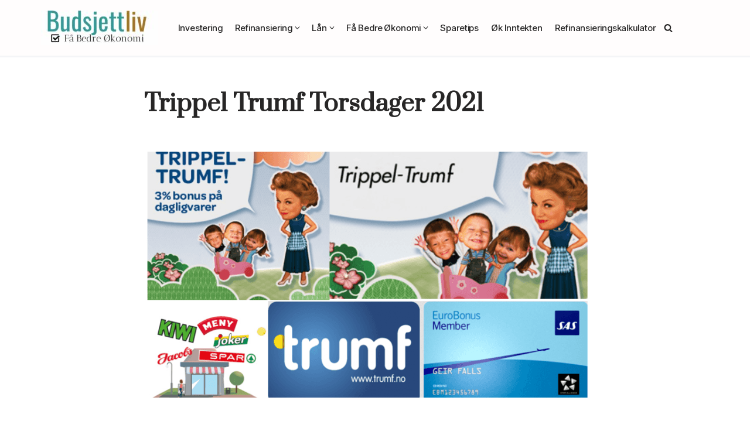

--- FILE ---
content_type: text/html; charset=UTF-8
request_url: https://www.budsjettliv.no/trippel-trumf-torsdager-2019/
body_size: 22122
content:
<!DOCTYPE html>
<html lang="nb-NO">

<head>
	
	<meta charset="UTF-8">
	<meta name="viewport" content="width=device-width, initial-scale=1, minimum-scale=1">
	<link rel="profile" href="http://gmpg.org/xfn/11">
		<meta name='robots' content='index, follow, max-image-preview:large, max-snippet:-1, max-video-preview:-1' />
	<style>img:is([sizes="auto" i], [sizes^="auto," i]) { contain-intrinsic-size: 3000px 1500px }</style>
	
	<!-- This site is optimized with the Yoast SEO plugin v26.3 - https://yoast.com/wordpress/plugins/seo/ -->
	<title>Trippel Trumf Torsdager 2021</title>
<link crossorigin data-rocket-preconnect href="https://fonts.googleapis.com" rel="preconnect">
<link crossorigin data-rocket-preconnect href="https://www.google-analytics.com" rel="preconnect">
<link crossorigin data-rocket-preconnect href="https://www.googletagmanager.com" rel="preconnect">
<link crossorigin data-rocket-preconnect href="https://pagead2.googlesyndication.com" rel="preconnect">
<link crossorigin data-rocket-preconnect href="https://tm.tradetracker.net" rel="preconnect">
<link crossorigin data-rocket-preconnect href="https://googleads.g.doubleclick.net" rel="preconnect">
<link crossorigin data-rocket-preconnect href="https://cdn.adt558.com" rel="preconnect">
<link crossorigin data-rocket-preconnect href="https://www.dwin2.com" rel="preconnect">
<link crossorigin data-rocket-preconnect href="https://www.google.com" rel="preconnect">
<link data-rocket-preload as="style" href="https://fonts.googleapis.com/css?family=Inter%20Tight%3A500%2C400%7CInter%3A400%2C500%7CPrata%3A400%2C700&#038;display=swap" rel="preload">
<link href="https://fonts.googleapis.com/css?family=Inter%20Tight%3A500%2C400%7CInter%3A400%2C500%7CPrata%3A400%2C700&#038;display=swap" media="print" onload="this.media=&#039;all&#039;" rel="stylesheet">
<noscript><link rel="stylesheet" href="https://fonts.googleapis.com/css?family=Inter%20Tight%3A500%2C400%7CInter%3A400%2C500%7CPrata%3A400%2C700&#038;display=swap"></noscript><link rel="preload" data-rocket-preload as="image" href="https://www.budsjettliv.no/wp-content/uploads/2025/07/slikkis-annonse-1.jpg" imagesrcset="https://www.budsjettliv.no/wp-content/uploads/2025/07/slikkis-annonse-1.jpg 600w, https://www.budsjettliv.no/wp-content/uploads/2025/07/slikkis-annonse-1-300x300.jpg 300w" imagesizes="(max-width: 600px) 100vw, 600px" fetchpriority="high">
	<link rel="canonical" href="https://www.budsjettliv.no/trippel-trumf-torsdager-2019/" />
	<meta property="og:locale" content="nb_NO" />
	<meta property="og:type" content="article" />
	<meta property="og:title" content="Trippel Trumf Torsdager 2021" />
	<meta property="og:description" content="Oversikt over trippel trumf datoer for 2021. Tjen ekstra trumf bonus i butikkene Kiwi, Spar, Eurospar, Jacobs, CC-mat, Meny, Joker og Nærbutikken på trippel-trumf torsdager i 2021. Disse dagene får du 3% i trumf bonus mot den vanlige 1%. trippeltrumf datoer 2021: Interessert i å spare penger? Se hvordan du kan få bedre økonomi i&hellip;&nbsp;Les mer &raquo;Trippel Trumf Torsdager 2021" />
	<meta property="og:url" content="https://www.budsjettliv.no/trippel-trumf-torsdager-2019/" />
	<meta property="og:site_name" content="Budsjettliv.no" />
	<meta property="article:published_time" content="2021-01-01T18:43:00+00:00" />
	<meta property="article:modified_time" content="2025-02-13T17:01:47+00:00" />
	<meta property="og:image" content="https://www.budsjettliv.no/wp-content/uploads/2019/06/Trippel-Trumf-765x420.png" />
	<meta property="og:image:width" content="765" />
	<meta property="og:image:height" content="420" />
	<meta property="og:image:type" content="image/png" />
	<meta name="author" content="Budsjettliv.no" />
	<meta name="twitter:card" content="summary_large_image" />
	<meta name="twitter:label1" content="Skrevet av" />
	<meta name="twitter:data1" content="Budsjettliv.no" />
	<meta name="twitter:label2" content="Ansl. lesetid" />
	<meta name="twitter:data2" content="2 minutter" />
	<script type="application/ld+json" class="yoast-schema-graph">{"@context":"https://schema.org","@graph":[{"@type":"Article","@id":"https://www.budsjettliv.no/trippel-trumf-torsdager-2019/#article","isPartOf":{"@id":"https://www.budsjettliv.no/trippel-trumf-torsdager-2019/"},"author":{"name":"Budsjettliv.no","@id":"http://www.budsjettliv.no/#/schema/person/5389404535af3c449411f67eefc51f60"},"headline":"Trippel Trumf Torsdager 2021","datePublished":"2021-01-01T18:43:00+00:00","dateModified":"2025-02-13T17:01:47+00:00","mainEntityOfPage":{"@id":"https://www.budsjettliv.no/trippel-trumf-torsdager-2019/"},"wordCount":272,"commentCount":0,"publisher":{"@id":"http://www.budsjettliv.no/#organization"},"image":{"@id":"https://www.budsjettliv.no/trippel-trumf-torsdager-2019/#primaryimage"},"thumbnailUrl":"https://www.budsjettliv.no/wp-content/uploads/2019/06/Trippel-Trumf-765x420.png","articleSection":["Sparetips"],"inLanguage":"nb-NO"},{"@type":"WebPage","@id":"https://www.budsjettliv.no/trippel-trumf-torsdager-2019/","url":"https://www.budsjettliv.no/trippel-trumf-torsdager-2019/","name":"Trippel Trumf Torsdager 2021","isPartOf":{"@id":"http://www.budsjettliv.no/#website"},"primaryImageOfPage":{"@id":"https://www.budsjettliv.no/trippel-trumf-torsdager-2019/#primaryimage"},"image":{"@id":"https://www.budsjettliv.no/trippel-trumf-torsdager-2019/#primaryimage"},"thumbnailUrl":"https://www.budsjettliv.no/wp-content/uploads/2019/06/Trippel-Trumf-765x420.png","datePublished":"2021-01-01T18:43:00+00:00","dateModified":"2025-02-13T17:01:47+00:00","breadcrumb":{"@id":"https://www.budsjettliv.no/trippel-trumf-torsdager-2019/#breadcrumb"},"inLanguage":"nb-NO","potentialAction":[{"@type":"ReadAction","target":["https://www.budsjettliv.no/trippel-trumf-torsdager-2019/"]}]},{"@type":"ImageObject","inLanguage":"nb-NO","@id":"https://www.budsjettliv.no/trippel-trumf-torsdager-2019/#primaryimage","url":"https://www.budsjettliv.no/wp-content/uploads/2019/06/Trippel-Trumf-765x420.png","contentUrl":"https://www.budsjettliv.no/wp-content/uploads/2019/06/Trippel-Trumf-765x420.png","width":765,"height":420,"caption":"trippel trumf datoer 2019"},{"@type":"BreadcrumbList","@id":"https://www.budsjettliv.no/trippel-trumf-torsdager-2019/#breadcrumb","itemListElement":[{"@type":"ListItem","position":1,"name":"Hjem","item":"http://www.budsjettliv.no/"},{"@type":"ListItem","position":2,"name":"Trippel Trumf Torsdager 2021"}]},{"@type":"WebSite","@id":"http://www.budsjettliv.no/#website","url":"http://www.budsjettliv.no/","name":"Budsjettliv.no","description":"Tips til bedre økonomi","publisher":{"@id":"http://www.budsjettliv.no/#organization"},"potentialAction":[{"@type":"SearchAction","target":{"@type":"EntryPoint","urlTemplate":"http://www.budsjettliv.no/?s={search_term_string}"},"query-input":{"@type":"PropertyValueSpecification","valueRequired":true,"valueName":"search_term_string"}}],"inLanguage":"nb-NO"},{"@type":"Organization","@id":"http://www.budsjettliv.no/#organization","name":"Budsjettliv.no","url":"http://www.budsjettliv.no/","logo":{"@type":"ImageObject","inLanguage":"nb-NO","@id":"http://www.budsjettliv.no/#/schema/logo/image/","url":"https://www.budsjettliv.no/wp-content/uploads/2019/06/logobudsjettliv-1-1.png","contentUrl":"https://www.budsjettliv.no/wp-content/uploads/2019/06/logobudsjettliv-1-1.png","width":120,"height":120,"caption":"Budsjettliv.no"},"image":{"@id":"http://www.budsjettliv.no/#/schema/logo/image/"}},{"@type":"Person","@id":"http://www.budsjettliv.no/#/schema/person/5389404535af3c449411f67eefc51f60","name":"Budsjettliv.no","sameAs":["https://www.budsjettliv.no/"]}]}</script>
	<!-- / Yoast SEO plugin. -->


<link rel='dns-prefetch' href='//fonts.googleapis.com' />
<link href='https://fonts.gstatic.com' crossorigin rel='preconnect' />
<link rel="alternate" type="application/rss+xml" title="Budsjettliv.no &raquo; strøm" href="https://www.budsjettliv.no/feed/" />
<!-- www.budsjettliv.no is managing ads with Advanced Ads 2.0.13 – https://wpadvancedads.com/ --><!--noptimize--><script id="budsj-ready">
			window.advanced_ads_ready=function(e,a){a=a||"complete";var d=function(e){return"interactive"===a?"loading"!==e:"complete"===e};d(document.readyState)?e():document.addEventListener("readystatechange",(function(a){d(a.target.readyState)&&e()}),{once:"interactive"===a})},window.advanced_ads_ready_queue=window.advanced_ads_ready_queue||[];		</script>
		<!--/noptimize--><link rel='stylesheet' id='pantherius_wp_charts_style-css' href='https://www.budsjettliv.no/wp-content/plugins/wp-charts-and-graphs/assets/css/pantherius_wp_charts.css?ver=6.8.3' media='all' />
<style id='wp-emoji-styles-inline-css'>

	img.wp-smiley, img.emoji {
		display: inline !important;
		border: none !important;
		box-shadow: none !important;
		height: 1em !important;
		width: 1em !important;
		margin: 0 0.07em !important;
		vertical-align: -0.1em !important;
		background: none !important;
		padding: 0 !important;
	}
</style>
<link rel='stylesheet' id='wp-block-library-css' href='https://www.budsjettliv.no/wp-includes/css/dist/block-library/style.min.css?ver=6.8.3' media='all' />
<style id='classic-theme-styles-inline-css'>
/*! This file is auto-generated */
.wp-block-button__link{color:#fff;background-color:#32373c;border-radius:9999px;box-shadow:none;text-decoration:none;padding:calc(.667em + 2px) calc(1.333em + 2px);font-size:1.125em}.wp-block-file__button{background:#32373c;color:#fff;text-decoration:none}
</style>
<style id='global-styles-inline-css'>
:root{--wp--preset--aspect-ratio--square: 1;--wp--preset--aspect-ratio--4-3: 4/3;--wp--preset--aspect-ratio--3-4: 3/4;--wp--preset--aspect-ratio--3-2: 3/2;--wp--preset--aspect-ratio--2-3: 2/3;--wp--preset--aspect-ratio--16-9: 16/9;--wp--preset--aspect-ratio--9-16: 9/16;--wp--preset--color--black: #000000;--wp--preset--color--cyan-bluish-gray: #abb8c3;--wp--preset--color--white: #ffffff;--wp--preset--color--pale-pink: #f78da7;--wp--preset--color--vivid-red: #cf2e2e;--wp--preset--color--luminous-vivid-orange: #ff6900;--wp--preset--color--luminous-vivid-amber: #fcb900;--wp--preset--color--light-green-cyan: #7bdcb5;--wp--preset--color--vivid-green-cyan: #00d084;--wp--preset--color--pale-cyan-blue: #8ed1fc;--wp--preset--color--vivid-cyan-blue: #0693e3;--wp--preset--color--vivid-purple: #9b51e0;--wp--preset--color--neve-link-color: var(--nv-primary-accent);--wp--preset--color--neve-link-hover-color: var(--nv-secondary-accent);--wp--preset--color--nv-site-bg: var(--nv-site-bg);--wp--preset--color--nv-light-bg: var(--nv-light-bg);--wp--preset--color--nv-dark-bg: var(--nv-dark-bg);--wp--preset--color--neve-text-color: var(--nv-text-color);--wp--preset--color--nv-text-dark-bg: var(--nv-text-dark-bg);--wp--preset--color--nv-c-1: var(--nv-c-1);--wp--preset--color--nv-c-2: var(--nv-c-2);--wp--preset--gradient--vivid-cyan-blue-to-vivid-purple: linear-gradient(135deg,rgba(6,147,227,1) 0%,rgb(155,81,224) 100%);--wp--preset--gradient--light-green-cyan-to-vivid-green-cyan: linear-gradient(135deg,rgb(122,220,180) 0%,rgb(0,208,130) 100%);--wp--preset--gradient--luminous-vivid-amber-to-luminous-vivid-orange: linear-gradient(135deg,rgba(252,185,0,1) 0%,rgba(255,105,0,1) 100%);--wp--preset--gradient--luminous-vivid-orange-to-vivid-red: linear-gradient(135deg,rgba(255,105,0,1) 0%,rgb(207,46,46) 100%);--wp--preset--gradient--very-light-gray-to-cyan-bluish-gray: linear-gradient(135deg,rgb(238,238,238) 0%,rgb(169,184,195) 100%);--wp--preset--gradient--cool-to-warm-spectrum: linear-gradient(135deg,rgb(74,234,220) 0%,rgb(151,120,209) 20%,rgb(207,42,186) 40%,rgb(238,44,130) 60%,rgb(251,105,98) 80%,rgb(254,248,76) 100%);--wp--preset--gradient--blush-light-purple: linear-gradient(135deg,rgb(255,206,236) 0%,rgb(152,150,240) 100%);--wp--preset--gradient--blush-bordeaux: linear-gradient(135deg,rgb(254,205,165) 0%,rgb(254,45,45) 50%,rgb(107,0,62) 100%);--wp--preset--gradient--luminous-dusk: linear-gradient(135deg,rgb(255,203,112) 0%,rgb(199,81,192) 50%,rgb(65,88,208) 100%);--wp--preset--gradient--pale-ocean: linear-gradient(135deg,rgb(255,245,203) 0%,rgb(182,227,212) 50%,rgb(51,167,181) 100%);--wp--preset--gradient--electric-grass: linear-gradient(135deg,rgb(202,248,128) 0%,rgb(113,206,126) 100%);--wp--preset--gradient--midnight: linear-gradient(135deg,rgb(2,3,129) 0%,rgb(40,116,252) 100%);--wp--preset--font-size--small: 13px;--wp--preset--font-size--medium: 20px;--wp--preset--font-size--large: 36px;--wp--preset--font-size--x-large: 42px;--wp--preset--spacing--20: 0.44rem;--wp--preset--spacing--30: 0.67rem;--wp--preset--spacing--40: 1rem;--wp--preset--spacing--50: 1.5rem;--wp--preset--spacing--60: 2.25rem;--wp--preset--spacing--70: 3.38rem;--wp--preset--spacing--80: 5.06rem;--wp--preset--shadow--natural: 6px 6px 9px rgba(0, 0, 0, 0.2);--wp--preset--shadow--deep: 12px 12px 50px rgba(0, 0, 0, 0.4);--wp--preset--shadow--sharp: 6px 6px 0px rgba(0, 0, 0, 0.2);--wp--preset--shadow--outlined: 6px 6px 0px -3px rgba(255, 255, 255, 1), 6px 6px rgba(0, 0, 0, 1);--wp--preset--shadow--crisp: 6px 6px 0px rgba(0, 0, 0, 1);}:where(.is-layout-flex){gap: 0.5em;}:where(.is-layout-grid){gap: 0.5em;}body .is-layout-flex{display: flex;}.is-layout-flex{flex-wrap: wrap;align-items: center;}.is-layout-flex > :is(*, div){margin: 0;}body .is-layout-grid{display: grid;}.is-layout-grid > :is(*, div){margin: 0;}:where(.wp-block-columns.is-layout-flex){gap: 2em;}:where(.wp-block-columns.is-layout-grid){gap: 2em;}:where(.wp-block-post-template.is-layout-flex){gap: 1.25em;}:where(.wp-block-post-template.is-layout-grid){gap: 1.25em;}.has-black-color{color: var(--wp--preset--color--black) !important;}.has-cyan-bluish-gray-color{color: var(--wp--preset--color--cyan-bluish-gray) !important;}.has-white-color{color: var(--wp--preset--color--white) !important;}.has-pale-pink-color{color: var(--wp--preset--color--pale-pink) !important;}.has-vivid-red-color{color: var(--wp--preset--color--vivid-red) !important;}.has-luminous-vivid-orange-color{color: var(--wp--preset--color--luminous-vivid-orange) !important;}.has-luminous-vivid-amber-color{color: var(--wp--preset--color--luminous-vivid-amber) !important;}.has-light-green-cyan-color{color: var(--wp--preset--color--light-green-cyan) !important;}.has-vivid-green-cyan-color{color: var(--wp--preset--color--vivid-green-cyan) !important;}.has-pale-cyan-blue-color{color: var(--wp--preset--color--pale-cyan-blue) !important;}.has-vivid-cyan-blue-color{color: var(--wp--preset--color--vivid-cyan-blue) !important;}.has-vivid-purple-color{color: var(--wp--preset--color--vivid-purple) !important;}.has-neve-link-color-color{color: var(--wp--preset--color--neve-link-color) !important;}.has-neve-link-hover-color-color{color: var(--wp--preset--color--neve-link-hover-color) !important;}.has-nv-site-bg-color{color: var(--wp--preset--color--nv-site-bg) !important;}.has-nv-light-bg-color{color: var(--wp--preset--color--nv-light-bg) !important;}.has-nv-dark-bg-color{color: var(--wp--preset--color--nv-dark-bg) !important;}.has-neve-text-color-color{color: var(--wp--preset--color--neve-text-color) !important;}.has-nv-text-dark-bg-color{color: var(--wp--preset--color--nv-text-dark-bg) !important;}.has-nv-c-1-color{color: var(--wp--preset--color--nv-c-1) !important;}.has-nv-c-2-color{color: var(--wp--preset--color--nv-c-2) !important;}.has-black-background-color{background-color: var(--wp--preset--color--black) !important;}.has-cyan-bluish-gray-background-color{background-color: var(--wp--preset--color--cyan-bluish-gray) !important;}.has-white-background-color{background-color: var(--wp--preset--color--white) !important;}.has-pale-pink-background-color{background-color: var(--wp--preset--color--pale-pink) !important;}.has-vivid-red-background-color{background-color: var(--wp--preset--color--vivid-red) !important;}.has-luminous-vivid-orange-background-color{background-color: var(--wp--preset--color--luminous-vivid-orange) !important;}.has-luminous-vivid-amber-background-color{background-color: var(--wp--preset--color--luminous-vivid-amber) !important;}.has-light-green-cyan-background-color{background-color: var(--wp--preset--color--light-green-cyan) !important;}.has-vivid-green-cyan-background-color{background-color: var(--wp--preset--color--vivid-green-cyan) !important;}.has-pale-cyan-blue-background-color{background-color: var(--wp--preset--color--pale-cyan-blue) !important;}.has-vivid-cyan-blue-background-color{background-color: var(--wp--preset--color--vivid-cyan-blue) !important;}.has-vivid-purple-background-color{background-color: var(--wp--preset--color--vivid-purple) !important;}.has-neve-link-color-background-color{background-color: var(--wp--preset--color--neve-link-color) !important;}.has-neve-link-hover-color-background-color{background-color: var(--wp--preset--color--neve-link-hover-color) !important;}.has-nv-site-bg-background-color{background-color: var(--wp--preset--color--nv-site-bg) !important;}.has-nv-light-bg-background-color{background-color: var(--wp--preset--color--nv-light-bg) !important;}.has-nv-dark-bg-background-color{background-color: var(--wp--preset--color--nv-dark-bg) !important;}.has-neve-text-color-background-color{background-color: var(--wp--preset--color--neve-text-color) !important;}.has-nv-text-dark-bg-background-color{background-color: var(--wp--preset--color--nv-text-dark-bg) !important;}.has-nv-c-1-background-color{background-color: var(--wp--preset--color--nv-c-1) !important;}.has-nv-c-2-background-color{background-color: var(--wp--preset--color--nv-c-2) !important;}.has-black-border-color{border-color: var(--wp--preset--color--black) !important;}.has-cyan-bluish-gray-border-color{border-color: var(--wp--preset--color--cyan-bluish-gray) !important;}.has-white-border-color{border-color: var(--wp--preset--color--white) !important;}.has-pale-pink-border-color{border-color: var(--wp--preset--color--pale-pink) !important;}.has-vivid-red-border-color{border-color: var(--wp--preset--color--vivid-red) !important;}.has-luminous-vivid-orange-border-color{border-color: var(--wp--preset--color--luminous-vivid-orange) !important;}.has-luminous-vivid-amber-border-color{border-color: var(--wp--preset--color--luminous-vivid-amber) !important;}.has-light-green-cyan-border-color{border-color: var(--wp--preset--color--light-green-cyan) !important;}.has-vivid-green-cyan-border-color{border-color: var(--wp--preset--color--vivid-green-cyan) !important;}.has-pale-cyan-blue-border-color{border-color: var(--wp--preset--color--pale-cyan-blue) !important;}.has-vivid-cyan-blue-border-color{border-color: var(--wp--preset--color--vivid-cyan-blue) !important;}.has-vivid-purple-border-color{border-color: var(--wp--preset--color--vivid-purple) !important;}.has-neve-link-color-border-color{border-color: var(--wp--preset--color--neve-link-color) !important;}.has-neve-link-hover-color-border-color{border-color: var(--wp--preset--color--neve-link-hover-color) !important;}.has-nv-site-bg-border-color{border-color: var(--wp--preset--color--nv-site-bg) !important;}.has-nv-light-bg-border-color{border-color: var(--wp--preset--color--nv-light-bg) !important;}.has-nv-dark-bg-border-color{border-color: var(--wp--preset--color--nv-dark-bg) !important;}.has-neve-text-color-border-color{border-color: var(--wp--preset--color--neve-text-color) !important;}.has-nv-text-dark-bg-border-color{border-color: var(--wp--preset--color--nv-text-dark-bg) !important;}.has-nv-c-1-border-color{border-color: var(--wp--preset--color--nv-c-1) !important;}.has-nv-c-2-border-color{border-color: var(--wp--preset--color--nv-c-2) !important;}.has-vivid-cyan-blue-to-vivid-purple-gradient-background{background: var(--wp--preset--gradient--vivid-cyan-blue-to-vivid-purple) !important;}.has-light-green-cyan-to-vivid-green-cyan-gradient-background{background: var(--wp--preset--gradient--light-green-cyan-to-vivid-green-cyan) !important;}.has-luminous-vivid-amber-to-luminous-vivid-orange-gradient-background{background: var(--wp--preset--gradient--luminous-vivid-amber-to-luminous-vivid-orange) !important;}.has-luminous-vivid-orange-to-vivid-red-gradient-background{background: var(--wp--preset--gradient--luminous-vivid-orange-to-vivid-red) !important;}.has-very-light-gray-to-cyan-bluish-gray-gradient-background{background: var(--wp--preset--gradient--very-light-gray-to-cyan-bluish-gray) !important;}.has-cool-to-warm-spectrum-gradient-background{background: var(--wp--preset--gradient--cool-to-warm-spectrum) !important;}.has-blush-light-purple-gradient-background{background: var(--wp--preset--gradient--blush-light-purple) !important;}.has-blush-bordeaux-gradient-background{background: var(--wp--preset--gradient--blush-bordeaux) !important;}.has-luminous-dusk-gradient-background{background: var(--wp--preset--gradient--luminous-dusk) !important;}.has-pale-ocean-gradient-background{background: var(--wp--preset--gradient--pale-ocean) !important;}.has-electric-grass-gradient-background{background: var(--wp--preset--gradient--electric-grass) !important;}.has-midnight-gradient-background{background: var(--wp--preset--gradient--midnight) !important;}.has-small-font-size{font-size: var(--wp--preset--font-size--small) !important;}.has-medium-font-size{font-size: var(--wp--preset--font-size--medium) !important;}.has-large-font-size{font-size: var(--wp--preset--font-size--large) !important;}.has-x-large-font-size{font-size: var(--wp--preset--font-size--x-large) !important;}
:where(.wp-block-post-template.is-layout-flex){gap: 1.25em;}:where(.wp-block-post-template.is-layout-grid){gap: 1.25em;}
:where(.wp-block-columns.is-layout-flex){gap: 2em;}:where(.wp-block-columns.is-layout-grid){gap: 2em;}
:root :where(.wp-block-pullquote){font-size: 1.5em;line-height: 1.6;}
</style>
<link data-minify="1" rel='stylesheet' id='affcoups-css' href='https://www.budsjettliv.no/wp-content/cache/min/1/wp-content/plugins/affiliate-coupons/assets/dist/css/main.css?ver=1756267858' media='all' />
<link data-minify="1" rel='stylesheet' id='dashicons-css' href='https://www.budsjettliv.no/wp-content/cache/min/1/wp-includes/css/dashicons.min.css?ver=1756267858' media='all' />
<link rel='stylesheet' id='neve-style-css' href='https://www.budsjettliv.no/wp-content/themes/neve/style-main-new.min.css?ver=4.0.1' media='all' />
<style id='neve-style-inline-css'>
.nv-meta-list li.meta:not(:last-child):after { content:"/" }.nv-meta-list .no-mobile{
			display:none;
		}.nv-meta-list li.last::after{
			content: ""!important;
		}@media (min-width: 769px) {
			.nv-meta-list .no-mobile {
				display: inline-block;
			}
			.nv-meta-list li.last:not(:last-child)::after {
		 		content: "/" !important;
			}
		}
.nav-ul .sub-menu li {border-style: var(--itembstyle);}
 :root{ --container: 748px;--postwidth:100%; --primarybtnbg: var(--nv-primary-accent); --primarybtnhoverbg: var(--nv-primary-accent); --primarybtncolor: #fff; --secondarybtncolor: var(--nv-primary-accent); --primarybtnhovercolor: #fff; --secondarybtnhovercolor: var(--nv-primary-accent);--primarybtnborderradius:3px;--secondarybtnborderradius:3px;--secondarybtnborderwidth:3px;--btnpadding:13px 15px;--primarybtnpadding:13px 15px;--secondarybtnpadding:calc(13px - 3px) calc(15px - 3px); --bodyfontfamily: Inter; --bodyfontsize: 15px; --bodylineheight: 1.6em; --bodyletterspacing: 0px; --bodyfontweight: 400; --bodytexttransform: none; --headingsfontfamily: Prata; --h1fontsize: 36px; --h1fontweight: 700; --h1lineheight: 1.2em; --h1letterspacing: 0px; --h1texttransform: none; --h2fontsize: 28px; --h2fontweight: 700; --h2lineheight: 1.3; --h2letterspacing: 0px; --h2texttransform: none; --h3fontsize: 24px; --h3fontweight: 700; --h3lineheight: 1.4; --h3letterspacing: 0px; --h3texttransform: none; --h4fontsize: 20px; --h4fontweight: 700; --h4lineheight: 1.6; --h4letterspacing: 0px; --h4texttransform: none; --h5fontsize: 16px; --h5fontweight: 700; --h5lineheight: 1.6; --h5letterspacing: 0px; --h5texttransform: none; --h6fontsize: 14px; --h6fontweight: 700; --h6lineheight: 1.6; --h6letterspacing: 0px; --h6texttransform: none;--formfieldborderwidth:2px;--formfieldborderradius:3px; --formfieldbgcolor: var(--nv-site-bg); --formfieldbordercolor: #dddddd; --formfieldcolor: var(--nv-text-color);--formfieldpadding:10px 12px; } .nv-index-posts{ --borderradius:0px; } .alignfull > [class*="__inner-container"], .alignwide > [class*="__inner-container"]{ max-width:718px;margin:auto } .nv-meta-list{ --avatarsize: 20px; } .single .nv-meta-list{ --avatarsize: 20px; } .neve-main{ --boxshadow:0 16px 38px -12px rgba(0,0,0,0.56), 0 4px 25px 0 rgba(0,0,0,0.12), 0 8px 10px -5px rgba(0,0,0,0.2); } .nv-post-cover{ --height: 250px;--padding:40px 15px;--justify: flex-start; --textalign: left; --valign: center; } .nv-post-cover .nv-title-meta-wrap, .nv-page-title-wrap, .entry-header{ --textalign: left; } .nv-is-boxed.nv-title-meta-wrap{ --padding:40px 15px; --bgcolor: var(--nv-dark-bg); } .nv-overlay{ --opacity: 50; --blendmode: normal; } .nv-is-boxed.nv-comments-wrap{ --padding:20px; } .nv-is-boxed.comment-respond{ --padding:20px; } .single:not(.single-product), .page{ --c-vspace:0 0 0 0;; } .global-styled{ --bgcolor: var(--nv-site-bg); } .header-top{ --rowbcolor: var(--nv-light-bg); --color: var(--nv-text-color); --bgcolor: var(--nv-site-bg); } .header-main{ --rowbwidth:0px; --rowbcolor: var(--nv-light-bg); --color: var(--nv-text-color); --bgcolor: #fffdfd; } .header-bottom{ --rowbcolor: var(--nv-light-bg); --color: var(--nv-text-color); --bgcolor: var(--nv-site-bg); } .header-menu-sidebar-bg{ --justify: flex-start; --textalign: left;--flexg: 1;--wrapdropdownwidth: auto; --color: var(--nv-text-color); --bgcolor: var(--nv-site-bg); } .header-menu-sidebar{ width: 360px; } .builder-item--logo{ --maxwidth: 120px; --fs: 24px;--padding:10px 0;--margin:0; --textalign: left;--justify: flex-start; } .builder-item--nav-icon,.header-menu-sidebar .close-sidebar-panel .navbar-toggle{ --borderradius:0; } .builder-item--nav-icon{ --label-margin:0 5px 0 0;;--padding:10px 15px;--margin:0; } .builder-item--primary-menu{ --hovercolor: var(--nv-secondary-accent); --hovertextcolor: var(--nv-text-color); --activecolor: var(--nv-primary-accent); --spacing: 14px; --height: 10px;--padding:0;--margin:0; --fontfamily: "Inter Tight"; --fontsize: 1em; --lineheight: 1em; --letterspacing: 0px; --fontweight: 500; --texttransform: none; --iconsize: 1em; } .builder-item--primary-menu .sub-menu{ --bstyle: none; --itembstyle: none; } .hfg-is-group.has-primary-menu .inherit-ff{ --inheritedff: Inter Tight; --inheritedfw: 500; } .builder-item--header_search_responsive{ --iconsize: 15px; --formfieldfontsize: 14px;--formfieldborderwidth:2px;--formfieldborderradius:2px; --height: 40px;--padding:0 10px;--margin:0; } .footer-top-inner .row{ grid-template-columns:1fr 1fr 1fr; --valign: flex-start; } .footer-top{ --rowbcolor: var(--nv-light-bg); --color: var(--nv-text-color); --bgcolor: var(--nv-site-bg); } .footer-main-inner .row{ grid-template-columns:1fr 1fr 1fr; --valign: flex-start; } .footer-main{ --rowbcolor: var(--nv-light-bg); --color: var(--nv-text-color); --bgcolor: var(--nv-site-bg); } .footer-bottom-inner .row{ grid-template-columns:1fr 1fr 1fr; --valign: flex-start; } .footer-bottom{ --rowbcolor: var(--nv-light-bg); --color: var(--nv-text-dark-bg); --bgcolor: var(--nv-dark-bg); } .builder-item--footer-one-widgets{ --padding:0;--margin:0; --textalign: left;--justify: flex-start; } .builder-item--footer-two-widgets{ --padding:0;--margin:0; --textalign: left;--justify: flex-start; } .builder-item--footer-three-widgets{ --padding:0;--margin:0; --textalign: left;--justify: flex-start; } .builder-item--footer_copyright{ --padding:0;--margin:0; --fontsize: 1em; --lineheight: 1.6; --letterspacing: 0px; --fontweight: 500; --texttransform: none; --iconsize: 1em; --textalign: left;--justify: flex-start; } .page_header-top{ --rowbcolor: var(--nv-light-bg); --color: var(--nv-text-color); --bgcolor: var(--nv-site-bg); } .page_header-bottom{ --rowbcolor: var(--nv-light-bg); --color: var(--nv-text-color); --bgcolor: var(--nv-site-bg); } .nv-related-posts{ --relatedContentAlign: left; } .posts-wrapper{ --padding:; --alignment: left; --spacing: 30px; } .scroll-to-top{ --color: var(--nv-text-dark-bg);--padding:8px 10px; --borderradius: 3px; --bgcolor: var(--nv-primary-accent); --hovercolor: var(--nv-text-dark-bg); --hoverbgcolor: var(--nv-primary-accent);--size:16px; } @media(min-width: 576px){ :root{ --container: 992px;--postwidth:100%;--btnpadding:13px 15px;--primarybtnpadding:13px 15px;--secondarybtnpadding:calc(13px - 3px) calc(15px - 3px); --bodyfontsize: 16px; --bodylineheight: 1.6em; --bodyletterspacing: 0px; --h1fontsize: 38px; --h1lineheight: 1.2em; --h1letterspacing: 0px; --h2fontsize: 30px; --h2lineheight: 1.2; --h2letterspacing: 0px; --h3fontsize: 26px; --h3lineheight: 1.4; --h3letterspacing: 0px; --h4fontsize: 22px; --h4lineheight: 1.5; --h4letterspacing: 0px; --h5fontsize: 18px; --h5lineheight: 1.6; --h5letterspacing: 0px; --h6fontsize: 14px; --h6lineheight: 1.6; --h6letterspacing: 0px; } .nv-meta-list{ --avatarsize: 20px; } .single .nv-meta-list{ --avatarsize: 20px; } .nv-post-cover{ --height: 320px;--padding:60px 30px;--justify: flex-start; --textalign: left; --valign: center; } .nv-post-cover .nv-title-meta-wrap, .nv-page-title-wrap, .entry-header{ --textalign: left; } .nv-is-boxed.nv-title-meta-wrap{ --padding:60px 30px; } .nv-is-boxed.nv-comments-wrap{ --padding:30px; } .nv-is-boxed.comment-respond{ --padding:30px; } .single:not(.single-product), .page{ --c-vspace:0 0 0 0;; } .header-main{ --rowbwidth:0px; } .header-menu-sidebar-bg{ --justify: flex-start; --textalign: left;--flexg: 1;--wrapdropdownwidth: auto; } .header-menu-sidebar{ width: 360px; } .builder-item--logo{ --maxwidth: 120px; --fs: 24px;--padding:10px 0;--margin:0; --textalign: left;--justify: flex-start; } .builder-item--nav-icon{ --label-margin:0 5px 0 0;;--padding:10px 15px;--margin:0; } .builder-item--primary-menu{ --spacing: 20px; --height: 25px;--padding:0;--margin:0; --fontsize: 1em; --lineheight: 1.6em; --letterspacing: 0px; --iconsize: 1em; } .builder-item--header_search_responsive{ --formfieldfontsize: 14px;--formfieldborderwidth:2px;--formfieldborderradius:2px; --height: 40px;--padding:0 10px;--margin:0; } .builder-item--footer-one-widgets{ --padding:0;--margin:0; --textalign: left;--justify: flex-start; } .builder-item--footer-two-widgets{ --padding:0;--margin:0; --textalign: left;--justify: flex-start; } .builder-item--footer-three-widgets{ --padding:0;--margin:0; --textalign: left;--justify: flex-start; } .builder-item--footer_copyright{ --padding:0;--margin:0; --fontsize: 1em; --lineheight: 1.6; --letterspacing: 0px; --iconsize: 1em; --textalign: left;--justify: flex-start; } .nv-related-posts{ --relatedContentAlign: left; } .posts-wrapper{ --padding:; --spacing: 30px; } .scroll-to-top{ --padding:8px 10px;--size:16px; } }@media(min-width: 960px){ :root{ --container: 1170px;--postwidth:100%;--btnpadding:13px 15px;--primarybtnpadding:13px 15px;--secondarybtnpadding:calc(13px - 3px) calc(15px - 3px); --bodyfontsize: 15px; --bodylineheight: 1.7em; --bodyletterspacing: 0px; --h1fontsize: 40px; --h1lineheight: 1.1em; --h1letterspacing: 0px; --h2fontsize: 32px; --h2lineheight: 1.2; --h2letterspacing: 0px; --h3fontsize: 28px; --h3lineheight: 1.4; --h3letterspacing: 0px; --h4fontsize: 24px; --h4lineheight: 1.5; --h4letterspacing: 0px; --h5fontsize: 20px; --h5lineheight: 1.6; --h5letterspacing: 0px; --h6fontsize: 16px; --h6lineheight: 1.6; --h6letterspacing: 0px; } #content .container .col, #content .container-fluid .col{ max-width: 70%; } .alignfull > [class*="__inner-container"], .alignwide > [class*="__inner-container"]{ max-width:789px } .container-fluid .alignfull > [class*="__inner-container"], .container-fluid .alignwide > [class*="__inner-container"]{ max-width:calc(70% + 15px) } .nv-sidebar-wrap, .nv-sidebar-wrap.shop-sidebar{ max-width: 30%; } .nv-meta-list{ --avatarsize: 20px; } .single .nv-meta-list{ --avatarsize: 20px; } .nv-post-cover{ --height: 400px;--padding:60px 40px;--justify: flex-start; --textalign: left; --valign: center; } .nv-post-cover .nv-title-meta-wrap, .nv-page-title-wrap, .entry-header{ --textalign: left; } .nv-is-boxed.nv-title-meta-wrap{ --padding:60px 40px; } .nv-is-boxed.nv-comments-wrap{ --padding:40px; } .nv-is-boxed.comment-respond{ --padding:40px; } .single:not(.single-product), .page{ --c-vspace:0 0 0 0;; } .header-main{ --rowbwidth:3px; } .header-menu-sidebar-bg{ --justify: flex-start; --textalign: left;--flexg: 1;--wrapdropdownwidth: auto; } .header-menu-sidebar{ width: 360px; } .builder-item--logo{ --maxwidth: 200px; --fs: 24px;--padding:10px 0;--margin:0; --textalign: left;--justify: flex-start; } .builder-item--nav-icon{ --label-margin:0 5px 0 0;;--padding:10px 15px;--margin:0; } .builder-item--primary-menu{ --spacing: 13px; --height: 20px;--padding:0;--margin:0; --fontsize: 1em; --lineheight: 1.6em; --letterspacing: -0.1px; --iconsize: 1em; } .builder-item--header_search_responsive{ --formfieldfontsize: 14px;--formfieldborderwidth:2px;--formfieldborderradius:2px; --height: 40px;--padding:0 10px;--margin:0; } .builder-item--footer-one-widgets{ --padding:0;--margin:0; --textalign: left;--justify: flex-start; } .builder-item--footer-two-widgets{ --padding:0;--margin:0; --textalign: left;--justify: flex-start; } .builder-item--footer-three-widgets{ --padding:0;--margin:0; --textalign: left;--justify: flex-start; } .builder-item--footer_copyright{ --padding:0;--margin:0; --fontsize: 1em; --lineheight: 1.6; --letterspacing: 0px; --iconsize: 1em; --textalign: left;--justify: flex-start; } .nv-related-posts{ --relatedContentAlign: left; } .posts-wrapper{ --padding:; --spacing: 12px;--postcoltemplate:50fr 50fr; } .scroll-to-top{ --padding:8px 10px;--size:16px; } }.scroll-to-top {right: 20px; border: none; position: fixed; bottom: 30px; display: none; opacity: 0; visibility: hidden; transition: opacity 0.3s ease-in-out, visibility 0.3s ease-in-out; align-items: center; justify-content: center; z-index: 999; } @supports (-webkit-overflow-scrolling: touch) { .scroll-to-top { bottom: 74px; } } .scroll-to-top.image { background-position: center; } .scroll-to-top .scroll-to-top-image { width: 100%; height: 100%; } .scroll-to-top .scroll-to-top-label { margin: 0; padding: 5px; } .scroll-to-top:hover { text-decoration: none; } .scroll-to-top.scroll-to-top-left {left: 20px; right: unset;} .scroll-to-top.scroll-show-mobile { display: flex; } @media (min-width: 960px) { .scroll-to-top { display: flex; } }.scroll-to-top { color: var(--color); padding: var(--padding); border-radius: var(--borderradius); background: var(--bgcolor); } .scroll-to-top:hover, .scroll-to-top:focus { color: var(--hovercolor); background: var(--hoverbgcolor); } .scroll-to-top-icon, .scroll-to-top.image .scroll-to-top-image { width: var(--size); height: var(--size); } .scroll-to-top-image { background-image: var(--bgimage); background-size: cover; }:root{--nv-primary-accent:#2f5aae;--nv-secondary-accent:#2f5aae;--nv-site-bg:#ffffff;--nv-light-bg:#f4f5f7;--nv-dark-bg:#121212;--nv-text-color:#272626;--nv-text-dark-bg:#ffffff;--nv-c-1:#9463ae;--nv-c-2:#be574b;--nv-fallback-ff:Arial, Helvetica, sans-serif;}
</style>
<link rel='stylesheet' id='neve-blog-pro-css' href='https://www.budsjettliv.no/wp-content/plugins/neve-pro-addon/includes/modules/blog_pro/assets/style.min.css?ver=2.4.2' media='all' />
<link data-minify="1" rel='stylesheet' id='universal-google-adsense-and-ads-manager-css' href='https://www.budsjettliv.no/wp-content/cache/min/1/wp-content/plugins/universal-google-adsense-and-ads-manager/public/assets/build/css/ugaam-public.css?ver=1756267858' media='all' />



<link rel='stylesheet' id='hfg_module-css' href='https://www.budsjettliv.no/wp-content/plugins/neve-pro-addon/includes/modules/header_footer_grid/assets/style.min.css?ver=2.4.2' media='all' />
<script src="https://www.budsjettliv.no/wp-includes/js/jquery/jquery.min.js?ver=3.7.1" id="jquery-core-js" data-rocket-defer defer></script>
<script src="https://www.budsjettliv.no/wp-includes/js/jquery/jquery-migrate.min.js?ver=3.4.1" id="jquery-migrate-js" data-rocket-defer defer></script>
<script src="https://www.budsjettliv.no/wp-content/plugins/wp-charts-and-graphs/assets/js/Chart.min.js?ver=2.3.0" id="jquery-chartjs-js" data-rocket-defer defer></script>
<script data-minify="1" src="https://www.budsjettliv.no/wp-content/cache/min/1/wp-content/plugins/wp-charts-and-graphs/assets/js/pantherius_wp_charts.js?ver=1756267858" id="pantherius_wp_charts_script-js" data-rocket-defer defer></script>
<link rel="https://api.w.org/" href="https://www.budsjettliv.no/wp-json/" /><link rel="alternate" title="JSON" type="application/json" href="https://www.budsjettliv.no/wp-json/wp/v2/posts/881" /><link rel="EditURI" type="application/rsd+xml" title="RSD" href="https://www.budsjettliv.no/xmlrpc.php?rsd" />
<meta name="generator" content="WordPress 6.8.3" />
<link rel='shortlink' href='https://www.budsjettliv.no/?p=881' />
<link rel="alternate" title="oEmbed (JSON)" type="application/json+oembed" href="https://www.budsjettliv.no/wp-json/oembed/1.0/embed?url=https%3A%2F%2Fwww.budsjettliv.no%2Ftrippel-trumf-torsdager-2019%2F" />
<link rel="alternate" title="oEmbed (XML)" type="text/xml+oembed" href="https://www.budsjettliv.no/wp-json/oembed/1.0/embed?url=https%3A%2F%2Fwww.budsjettliv.no%2Ftrippel-trumf-torsdager-2019%2F&#038;format=xml" />
<style type="text/css">.eafl-disclaimer-small{font-size:.8em}.eafl-disclaimer-smaller{font-size:.6em}</style><!-- HFCM by 99 Robots - Snippet # 2: adsense -->
<script async src="//pagead2.googlesyndication.com/pagead/js/adsbygoogle.js"></script>
<script>
  (adsbygoogle = window.adsbygoogle || []).push({
    google_ad_client: "ca-pub-6545617660332221",
    enable_page_level_ads: true
  });
</script>
<!-- /end HFCM by 99 Robots -->
<!-- HFCM by 99 Robots - Snippet # 3: Bing -->
<meta name="msvalidate.01" content="9A1988948FA5718A01B71749F34654C1" />

<!-- /end HFCM by 99 Robots -->
<!-- HFCM by 99 Robots - Snippet # 5: tradetracker -->
<!-- Begin TradeTracker SuperTag Code -->
<script type="text/javascript">

    var _TradeTrackerTagOptions = {
        t: 'a',
        s: '351266',
        chk: 'd6b69cd0d3941921fce2b0f2de131bcc',
        overrideOptions: {}
    };

    (function() {var tt = document.createElement('script'), s = document.getElementsByTagName('script')[0]; tt.setAttribute('type', 'text/javascript'); tt.setAttribute('src', (document.location.protocol == 'https:' ? 'https' : 'http') + '://tm.tradetracker.net/tag?t=' + _TradeTrackerTagOptions.t + '&s=' + _TradeTrackerTagOptions.s + '&chk=' + _TradeTrackerTagOptions.chk); s.parentNode.insertBefore(tt, s);})();
</script>
<!-- End TradeTracker SuperTag Code -->
<!-- /end HFCM by 99 Robots -->
			<style>
										@media( min-width: 993px ) {
							.ugaam-ad-wrapper-outer.ugaam-home-ad-wrapper {
								margin: 20px 0px 25px 0px;
							}
						}

						@media( max-width: 992px ) {
							.ugaam-ad-wrapper-outer.ugaam-home-ad-wrapper {
								margin: 0px 0px 0px 0px;
							}
						}

						@media( max-width: 767px ) {
							.ugaam-ad-wrapper-outer.ugaam-home-ad-wrapper {
								margin: 0px 0px 0px 0px;
							}
						}
												@media( min-width: 993px ) {
							.ugaam-ad-wrapper-outer.ugaam-archive-ad-wrapper {
								margin: 20px 0px 20px 0px;
							}
						}

						@media( max-width: 992px ) {
							.ugaam-ad-wrapper-outer.ugaam-archive-ad-wrapper {
								margin: 0px 0px 0px 0px;
							}
						}

						@media( max-width: 767px ) {
							.ugaam-ad-wrapper-outer.ugaam-archive-ad-wrapper {
								margin: 0px 0px 0px 0px;
							}
						}
												@media( min-width: 993px ) {
							.ugaam-ad-wrapper-outer.is-sticky-header-ad-wrapper {
								padding: 90px 40px 0px 0px;
							}
						}

						@media( max-width: 992px ) {
							.ugaam-ad-wrapper-outer.is-sticky-header-ad-wrapper {
								padding: 0px 0px 0px 0px;
							}
						}

						@media( max-width: 767px ) {
							.ugaam-ad-wrapper-outer.is-sticky-header-ad-wrapper {
								padding: 0px 0px 0px 0px;
							}
						}
									</style>
			<link rel="icon" href="https://www.budsjettliv.no/wp-content/uploads/2019/12/cropped-budsjettliv-ikon-1-32x32.png" sizes="32x32" />
<link rel="icon" href="https://www.budsjettliv.no/wp-content/uploads/2019/12/cropped-budsjettliv-ikon-1-192x192.png" sizes="192x192" />
<link rel="apple-touch-icon" href="https://www.budsjettliv.no/wp-content/uploads/2019/12/cropped-budsjettliv-ikon-1-180x180.png" />
<meta name="msapplication-TileImage" content="https://www.budsjettliv.no/wp-content/uploads/2019/12/cropped-budsjettliv-ikon-1-270x270.png" />
		<style id="wp-custom-css">
			.neve-mm-description {
    display:none !important;
}
@media (max-width:768px){
.nv-sidebar-wrap{
display:none;
}
}		</style>
		<noscript><style id="rocket-lazyload-nojs-css">.rll-youtube-player, [data-lazy-src]{display:none !important;}</style></noscript>
	<meta name="generator" content="WP Rocket 3.19.4" data-wpr-features="wpr_defer_js wpr_minify_js wpr_lazyload_images wpr_preconnect_external_domains wpr_oci wpr_minify_css wpr_preload_links wpr_desktop" /></head>

<body  class="wp-singular post-template-default single single-post postid-881 single-format-standard wp-theme-neve  nv-blog-default nv-sidebar-full-width menu_sidebar_slide_left" id="neve_body"  >
<div  class="wrapper">
	
	<header class="header"  >
		<a class="neve-skip-link show-on-focus" href="#content" >
			Hopp til innholdet		</a>
		<div id="header-grid"  class="hfg_header site-header">
	
<nav class="header--row header-main hide-on-mobile hide-on-tablet layout-full-contained nv-navbar is_sticky header--row"
	data-row-id="main" data-show-on="desktop">

	<div
		class="header--row-inner header-main-inner">
		<div class="container">
			<div
				class="row row--wrapper"
				data-section="hfg_header_layout_main" >
				<div class="hfg-slot left"><div class="builder-item desktop-left"><div class="item--inner builder-item--logo"
		data-section="title_tagline"
		data-item-id="logo">
	
<div class="site-logo">
	<a class="brand" href="https://www.budsjettliv.no/" aria-label="Budsjettliv.no Tips til bedre økonomi" rel="home"><img width="200" height="59" src="https://www.budsjettliv.no/wp-content/uploads/2019/10/cropped-budsjettliv-logo-faa-bedre-okonomi-1-1.jpg" class="neve-site-logo skip-lazy" alt="få bedre økonomi logo" data-variant="logo" decoding="async" /></a></div>
	</div>

</div><div class="builder-item has-nav hfg-is-group has-primary-menu"><div class="item--inner builder-item--primary-menu has_menu"
		data-section="header_menu_primary"
		data-item-id="primary-menu">
	<div class="nv-nav-wrap">
	<div role="navigation" class="nav-menu-primary"
			aria-label="Primærmeny">

		<ul id="nv-primary-navigation-main" class="primary-menu-ul nav-ul menu-desktop"><li id="menu-item-5693" class="menu-item menu-item-type-taxonomy menu-item-object-category menu-item-5693"><div class="wrap"><a href="https://www.budsjettliv.no/category/investering/">Investering</a></div></li>
<li id="menu-item-5364" class="menu-item menu-item-type-taxonomy menu-item-object-category menu-item-has-children menu-item-5364"><div class="wrap"><a href="https://www.budsjettliv.no/category/refinansiering/"><span class="menu-item-title-wrap dd-title">Refinansiering</span></a><div role="button" aria-pressed="false" aria-label="Åpne undermenyen" tabindex="0" class="caret-wrap caret 2" style="margin-left:5px;"><span class="caret"><svg class="sub-menu-icon" aria-hidden="true" role="img" xmlns="http://www.w3.org/2000/svg" width="15" height="15" viewBox="0 0 15 15" style="transform:rotate(180deg)"><rect width="15" height="15" fill="none"/><path fill="currentColor" d="M14,12a1,1,0,0,1-.73-.32L7.5,5.47,1.76,11.65a1,1,0,0,1-1.4,0A1,1,0,0,1,.3,10.3l6.47-7a1,1,0,0,1,1.46,0l6.47,7a1,1,0,0,1-.06,1.4A1,1,0,0,1,14,12Z"/></svg></span></div></div>
<ul class="sub-menu">
	<li id="menu-item-5544" class="menu-item menu-item-type-post_type menu-item-object-post menu-item-5544"><div class="wrap"><a href="https://www.budsjettliv.no/omstartslan-refinansiere-med-inkasso-og-betalingsanmerkning/">Omstartslån</a></div></li>
	<li id="menu-item-6109" class="menu-item menu-item-type-post_type menu-item-object-post menu-item-6109"><div class="wrap"><a href="https://www.budsjettliv.no/refinansier-gjeld-med-betalingsanmerkning/">Hvordan Refinansiere med betalingsanmerkning?</a></div></li>
	<li id="menu-item-5395" class="menu-item menu-item-type-post_type menu-item-object-post menu-item-5395"><div class="wrap"><a href="https://www.budsjettliv.no/refinansiering-av-gjeld/">Refinansiere gjeld og lån &#8211; En smart måte å håndtere gjeld på</a></div></li>
	<li id="menu-item-5372" class="menu-item menu-item-type-post_type menu-item-object-post menu-item-5372"><div class="wrap"><a href="https://www.budsjettliv.no/refinansiering-inkasso-refinansier-med-betalingsanmerkning/">Lån med betalingsanmerkning &#8211; refinansier og slett anmerkninger</a></div></li>
	<li id="menu-item-5373" class="menu-item menu-item-type-post_type menu-item-object-post menu-item-5373"><div class="wrap"><a href="https://www.budsjettliv.no/refinansiere-stor-gjeld-og-boliglan/">Refinansiering av høy gjeld</a></div></li>
	<li id="menu-item-5374" class="menu-item menu-item-type-post_type menu-item-object-post menu-item-5374"><div class="wrap"><a href="https://www.budsjettliv.no/refinansiering-av-kredittkortgjeld/">Refinansiering av kredittkort: Hvordan gjøre gjeldshåndteringen smartere</a></div></li>
	<li id="menu-item-5419" class="menu-item menu-item-type-post_type menu-item-object-post menu-item-5419"><div class="wrap"><a href="https://www.budsjettliv.no/unnga-tvangssalg-refinansier-med-sikkerhet-i-bolig/">Refinansier med sikkerhet i bolig</a></div></li>
</ul>
</li>
<li id="menu-item-5363" class="menu-item menu-item-type-taxonomy menu-item-object-category menu-item-has-children menu-item-5363"><div class="wrap"><a href="https://www.budsjettliv.no/category/lan/"><span class="menu-item-title-wrap dd-title">Lån</span></a><div role="button" aria-pressed="false" aria-label="Åpne undermenyen" tabindex="0" class="caret-wrap caret 10" style="margin-left:5px;"><span class="caret"><svg class="sub-menu-icon" aria-hidden="true" role="img" xmlns="http://www.w3.org/2000/svg" width="15" height="15" viewBox="0 0 15 15" style="transform:rotate(180deg)"><rect width="15" height="15" fill="none"/><path fill="currentColor" d="M14,12a1,1,0,0,1-.73-.32L7.5,5.47,1.76,11.65a1,1,0,0,1-1.4,0A1,1,0,0,1,.3,10.3l6.47-7a1,1,0,0,1,1.46,0l6.47,7a1,1,0,0,1-.06,1.4A1,1,0,0,1,14,12Z"/></svg></span></div></div>
<ul class="sub-menu">
	<li id="menu-item-5392" class="menu-item menu-item-type-post_type menu-item-object-post menu-item-5392"><div class="wrap"><a href="https://www.budsjettliv.no/omstartslan-refinansiere-med-inkasso-og-betalingsanmerkning/">Omstartslån</a></div></li>
	<li id="menu-item-5420" class="menu-item menu-item-type-post_type menu-item-object-post menu-item-5420"><div class="wrap"><a href="https://www.budsjettliv.no/personlig-lan-uten-sikkerhet-hva-er-et-usikret-lan/">Lån uten sikkerhet</a></div></li>
	<li id="menu-item-5449" class="menu-item menu-item-type-post_type menu-item-object-post menu-item-5449"><div class="wrap"><a href="https://www.budsjettliv.no/inkassolan-hvordan-fa-lan-med-inkasso/">Inkassolån</a></div></li>
	<li id="menu-item-5370" class="menu-item menu-item-type-post_type menu-item-object-post menu-item-5370"><div class="wrap"><a href="https://www.budsjettliv.no/forbrukslan-med-lav-rente-sok-billig-lan-til-lav-rente/">Forbrukslån med lav rente</a></div></li>
	<li id="menu-item-5368" class="menu-item menu-item-type-post_type menu-item-object-post menu-item-5368"><div class="wrap"><a href="https://www.budsjettliv.no/lan-med-betalingsanmerkning/">Lån med betalingsanmerkning</a></div></li>
	<li id="menu-item-5398" class="menu-item menu-item-type-post_type menu-item-object-post menu-item-5398"><div class="wrap"><a href="https://www.budsjettliv.no/samle-lan-og-kreditt-fa-bedre-betingelser-og-rente/">Samle lån og gjeld</a></div></li>
</ul>
</li>
<li id="menu-item-5417" class="menu-item menu-item-type-taxonomy menu-item-object-category menu-item-has-children menu-item-5417"><div class="wrap"><a href="https://www.budsjettliv.no/category/fa-bedre-okonomi/"><span class="menu-item-title-wrap dd-title">Få Bedre Økonomi</span></a><div role="button" aria-pressed="false" aria-label="Åpne undermenyen" tabindex="0" class="caret-wrap caret 17" style="margin-left:5px;"><span class="caret"><svg class="sub-menu-icon" aria-hidden="true" role="img" xmlns="http://www.w3.org/2000/svg" width="15" height="15" viewBox="0 0 15 15" style="transform:rotate(180deg)"><rect width="15" height="15" fill="none"/><path fill="currentColor" d="M14,12a1,1,0,0,1-.73-.32L7.5,5.47,1.76,11.65a1,1,0,0,1-1.4,0A1,1,0,0,1,.3,10.3l6.47-7a1,1,0,0,1,1.46,0l6.47,7a1,1,0,0,1-.06,1.4A1,1,0,0,1,14,12Z"/></svg></span></div></div>
<ul class="sub-menu">
	<li id="menu-item-5379" class="menu-item menu-item-type-post_type menu-item-object-post menu-item-5379"><div class="wrap"><a href="https://www.budsjettliv.no/gjeldsoversikt-excel-ods-mal-for-nedbetaling-av-gjeld-og-oversikt/">Lag en Gjeldsoversikt</a></div></li>
	<li id="menu-item-5399" class="menu-item menu-item-type-post_type menu-item-object-post menu-item-5399"><div class="wrap"><a href="https://www.budsjettliv.no/sett-opp-et-personlig-budsjett/">Lag et personlig budsjett</a></div></li>
	<li id="menu-item-5391" class="menu-item menu-item-type-post_type menu-item-object-post menu-item-5391"><div class="wrap"><a href="https://www.budsjettliv.no/sjekk-din-kreditthelse-og-score/">Sjekk din Kredittscore</a></div></li>
	<li id="menu-item-5406" class="menu-item menu-item-type-post_type menu-item-object-post menu-item-5406"><div class="wrap"><a href="https://www.budsjettliv.no/snoballmetoden-raskere-ut-av-gjeld/">Snøballmetoden</a></div></li>
	<li id="menu-item-5367" class="menu-item menu-item-type-taxonomy menu-item-object-category menu-item-5367"><div class="wrap"><a href="https://www.budsjettliv.no/category/pengevett/">Pengevett</a></div></li>
</ul>
</li>
<li id="menu-item-5415" class="menu-item menu-item-type-taxonomy menu-item-object-category current-post-ancestor current-menu-parent current-post-parent menu-item-5415"><div class="wrap"><a href="https://www.budsjettliv.no/category/sparetips/">Sparetips</a></div></li>
<li id="menu-item-5416" class="menu-item menu-item-type-taxonomy menu-item-object-category menu-item-5416"><div class="wrap"><a href="https://www.budsjettliv.no/category/oek-inntekten/">Øk Inntekten</a></div></li>
<li id="menu-item-5396" class="menu-item menu-item-type-post_type menu-item-object-post menu-item-5396"><div class="wrap"><a href="https://www.budsjettliv.no/sammenlign-lan-og-refinansiering-online-kalkulator/">Refinansieringskalkulator</a></div></li>
</ul>	</div>
</div>

	</div>

<div class="item--inner builder-item--header_search_responsive"
		data-section="header_search_responsive"
		data-item-id="header_search_responsive">
	<div class="nv-search-icon-component" >
	<div  class="menu-item-nav-search canvas">
		<a aria-label="Søk" href="#" class="nv-icon nv-search" >
				<svg width="15" height="15" viewBox="0 0 1792 1792" xmlns="http://www.w3.org/2000/svg"><path d="M1216 832q0-185-131.5-316.5t-316.5-131.5-316.5 131.5-131.5 316.5 131.5 316.5 316.5 131.5 316.5-131.5 131.5-316.5zm512 832q0 52-38 90t-90 38q-54 0-90-38l-343-342q-179 124-399 124-143 0-273.5-55.5t-225-150-150-225-55.5-273.5 55.5-273.5 150-225 225-150 273.5-55.5 273.5 55.5 225 150 150 225 55.5 273.5q0 220-124 399l343 343q37 37 37 90z" /></svg>
			</a>		<div class="nv-nav-search" aria-label="search">
			<div class="form-wrap container responsive-search">
				
<form role="search"
	method="get"
	class="search-form"
	action="https://www.budsjettliv.no/">
	<label>
		<span class="screen-reader-text">Søk etter...</span>
	</label>
	<input type="search"
		class="search-field"
		aria-label="Søk"
		placeholder="Søk etter..."
		value=""
		name="s"/>
	<button type="submit"
			class="search-submit nv-submit"
			aria-label="Søk">
					<span class="nv-search-icon-wrap">
				<span class="nv-icon nv-search" >
				<svg width="15" height="15" viewBox="0 0 1792 1792" xmlns="http://www.w3.org/2000/svg"><path d="M1216 832q0-185-131.5-316.5t-316.5-131.5-316.5 131.5-131.5 316.5 131.5 316.5 316.5 131.5 316.5-131.5 131.5-316.5zm512 832q0 52-38 90t-90 38q-54 0-90-38l-343-342q-179 124-399 124-143 0-273.5-55.5t-225-150-150-225-55.5-273.5 55.5-273.5 150-225 225-150 273.5-55.5 273.5 55.5 225 150 150 225 55.5 273.5q0 220-124 399l343 343q37 37 37 90z" /></svg>
			</span>			</span>
			</button>
	</form>
			</div>
							<div class="close-container container responsive-search">
					<button  class="close-responsive-search" aria-label="Lukk"
												>
						<svg width="50" height="50" viewBox="0 0 20 20" fill="#555555"><path d="M14.95 6.46L11.41 10l3.54 3.54l-1.41 1.41L10 11.42l-3.53 3.53l-1.42-1.42L8.58 10L5.05 6.47l1.42-1.42L10 8.58l3.54-3.53z"/></svg>
					</button>
				</div>
					</div>
	</div>
</div>
	</div>

</div></div><div class="hfg-slot right"></div>							</div>
		</div>
	</div>
</nav>


<nav class="header--row header-main hide-on-desktop layout-full-contained nv-navbar is_sticky header--row"
	data-row-id="main" data-show-on="mobile">

	<div
		class="header--row-inner header-main-inner">
		<div class="container">
			<div
				class="row row--wrapper"
				data-section="hfg_header_layout_main" >
				<div class="hfg-slot left"><div class="builder-item tablet-left mobile-left hfg-is-group"><div class="item--inner builder-item--logo"
		data-section="title_tagline"
		data-item-id="logo">
	
<div class="site-logo">
	<a class="brand" href="https://www.budsjettliv.no/" aria-label="Budsjettliv.no Tips til bedre økonomi" rel="home"><img width="200" height="59" src="https://www.budsjettliv.no/wp-content/uploads/2019/10/cropped-budsjettliv-logo-faa-bedre-okonomi-1-1.jpg" class="neve-site-logo skip-lazy" alt="få bedre økonomi logo" data-variant="logo" decoding="async" /></a></div>
	</div>

<div class="item--inner builder-item--header_search_responsive"
		data-section="header_search_responsive"
		data-item-id="header_search_responsive">
	<div class="nv-search-icon-component" >
	<div  class="menu-item-nav-search canvas">
		<a aria-label="Søk" href="#" class="nv-icon nv-search" >
				<svg width="15" height="15" viewBox="0 0 1792 1792" xmlns="http://www.w3.org/2000/svg"><path d="M1216 832q0-185-131.5-316.5t-316.5-131.5-316.5 131.5-131.5 316.5 131.5 316.5 316.5 131.5 316.5-131.5 131.5-316.5zm512 832q0 52-38 90t-90 38q-54 0-90-38l-343-342q-179 124-399 124-143 0-273.5-55.5t-225-150-150-225-55.5-273.5 55.5-273.5 150-225 225-150 273.5-55.5 273.5 55.5 225 150 150 225 55.5 273.5q0 220-124 399l343 343q37 37 37 90z" /></svg>
			</a>		<div class="nv-nav-search" aria-label="search">
			<div class="form-wrap container responsive-search">
				
<form role="search"
	method="get"
	class="search-form"
	action="https://www.budsjettliv.no/">
	<label>
		<span class="screen-reader-text">Søk etter...</span>
	</label>
	<input type="search"
		class="search-field"
		aria-label="Søk"
		placeholder="Søk etter..."
		value=""
		name="s"/>
	<button type="submit"
			class="search-submit nv-submit"
			aria-label="Søk">
					<span class="nv-search-icon-wrap">
				<span class="nv-icon nv-search" >
				<svg width="15" height="15" viewBox="0 0 1792 1792" xmlns="http://www.w3.org/2000/svg"><path d="M1216 832q0-185-131.5-316.5t-316.5-131.5-316.5 131.5-131.5 316.5 131.5 316.5 316.5 131.5 316.5-131.5 131.5-316.5zm512 832q0 52-38 90t-90 38q-54 0-90-38l-343-342q-179 124-399 124-143 0-273.5-55.5t-225-150-150-225-55.5-273.5 55.5-273.5 150-225 225-150 273.5-55.5 273.5 55.5 225 150 150 225 55.5 273.5q0 220-124 399l343 343q37 37 37 90z" /></svg>
			</span>			</span>
			</button>
	</form>
			</div>
							<div class="close-container container responsive-search">
					<button  class="close-responsive-search" aria-label="Lukk"
												>
						<svg width="50" height="50" viewBox="0 0 20 20" fill="#555555"><path d="M14.95 6.46L11.41 10l3.54 3.54l-1.41 1.41L10 11.42l-3.53 3.53l-1.42-1.42L8.58 10L5.05 6.47l1.42-1.42L10 8.58l3.54-3.53z"/></svg>
					</button>
				</div>
					</div>
	</div>
</div>
	</div>

</div></div><div class="hfg-slot right"><div class="builder-item tablet-left mobile-left"><div class="item--inner builder-item--nav-icon"
		data-section="header_menu_icon"
		data-item-id="nav-icon">
	<div class="menu-mobile-toggle item-button navbar-toggle-wrapper">
	<button type="button" class=" navbar-toggle"
			value="Navigasjonsmeny"
					aria-label="Navigasjonsmeny "
			aria-expanded="false" onclick="if('undefined' !== typeof toggleAriaClick ) { toggleAriaClick() }">
					<span class="bars">
				<span class="icon-bar"></span>
				<span class="icon-bar"></span>
				<span class="icon-bar"></span>
			</span>
					<span class="screen-reader-text">Navigasjonsmeny</span>
	</button>
</div> <!--.navbar-toggle-wrapper-->


	</div>

</div></div>							</div>
		</div>
	</div>
</nav>

<div
		id="header-menu-sidebar" class="header-menu-sidebar tcb menu-sidebar-panel slide_left hfg-pe"
		data-row-id="sidebar">
	<div id="header-menu-sidebar-bg" class="header-menu-sidebar-bg">
				<div class="close-sidebar-panel navbar-toggle-wrapper">
			<button type="button" class="hamburger is-active  navbar-toggle active" 					value="Navigasjonsmeny"
					aria-label="Navigasjonsmeny "
					aria-expanded="false" onclick="if('undefined' !== typeof toggleAriaClick ) { toggleAriaClick() }">
								<span class="bars">
						<span class="icon-bar"></span>
						<span class="icon-bar"></span>
						<span class="icon-bar"></span>
					</span>
								<span class="screen-reader-text">
			Navigasjonsmeny					</span>
			</button>
		</div>
					<div id="header-menu-sidebar-inner" class="header-menu-sidebar-inner tcb ">
						<div class="builder-item has-nav"><div class="item--inner builder-item--primary-menu has_menu"
		data-section="header_menu_primary"
		data-item-id="primary-menu">
	<div class="nv-nav-wrap">
	<div role="navigation" class="nav-menu-primary"
			aria-label="Primærmeny">

		<ul id="nv-primary-navigation-sidebar" class="primary-menu-ul nav-ul menu-mobile"><li class="menu-item menu-item-type-taxonomy menu-item-object-category menu-item-5693"><div class="wrap"><a href="https://www.budsjettliv.no/category/investering/">Investering</a></div></li>
<li class="menu-item menu-item-type-taxonomy menu-item-object-category menu-item-has-children menu-item-5364"><div class="wrap"><a href="https://www.budsjettliv.no/category/refinansiering/"><span class="menu-item-title-wrap dd-title">Refinansiering</span></a><button tabindex="0" type="button" class="caret-wrap navbar-toggle 2 " style="margin-left:5px;"  aria-label="Veksle Refinansiering"><span class="caret"><svg class="sub-menu-icon" aria-hidden="true" role="img" xmlns="http://www.w3.org/2000/svg" width="15" height="15" viewBox="0 0 15 15" style="transform:rotate(180deg)"><rect width="15" height="15" fill="none"/><path fill="currentColor" d="M14,12a1,1,0,0,1-.73-.32L7.5,5.47,1.76,11.65a1,1,0,0,1-1.4,0A1,1,0,0,1,.3,10.3l6.47-7a1,1,0,0,1,1.46,0l6.47,7a1,1,0,0,1-.06,1.4A1,1,0,0,1,14,12Z"/></svg></span></button></div>
<ul class="sub-menu">
	<li class="menu-item menu-item-type-post_type menu-item-object-post menu-item-5544"><div class="wrap"><a href="https://www.budsjettliv.no/omstartslan-refinansiere-med-inkasso-og-betalingsanmerkning/">Omstartslån</a></div></li>
	<li class="menu-item menu-item-type-post_type menu-item-object-post menu-item-6109"><div class="wrap"><a href="https://www.budsjettliv.no/refinansier-gjeld-med-betalingsanmerkning/">Hvordan Refinansiere med betalingsanmerkning?</a></div></li>
	<li class="menu-item menu-item-type-post_type menu-item-object-post menu-item-5395"><div class="wrap"><a href="https://www.budsjettliv.no/refinansiering-av-gjeld/">Refinansiere gjeld og lån &#8211; En smart måte å håndtere gjeld på</a></div></li>
	<li class="menu-item menu-item-type-post_type menu-item-object-post menu-item-5372"><div class="wrap"><a href="https://www.budsjettliv.no/refinansiering-inkasso-refinansier-med-betalingsanmerkning/">Lån med betalingsanmerkning &#8211; refinansier og slett anmerkninger</a></div></li>
	<li class="menu-item menu-item-type-post_type menu-item-object-post menu-item-5373"><div class="wrap"><a href="https://www.budsjettliv.no/refinansiere-stor-gjeld-og-boliglan/">Refinansiering av høy gjeld</a></div></li>
	<li class="menu-item menu-item-type-post_type menu-item-object-post menu-item-5374"><div class="wrap"><a href="https://www.budsjettliv.no/refinansiering-av-kredittkortgjeld/">Refinansiering av kredittkort: Hvordan gjøre gjeldshåndteringen smartere</a></div></li>
	<li class="menu-item menu-item-type-post_type menu-item-object-post menu-item-5419"><div class="wrap"><a href="https://www.budsjettliv.no/unnga-tvangssalg-refinansier-med-sikkerhet-i-bolig/">Refinansier med sikkerhet i bolig</a></div></li>
</ul>
</li>
<li class="menu-item menu-item-type-taxonomy menu-item-object-category menu-item-has-children menu-item-5363"><div class="wrap"><a href="https://www.budsjettliv.no/category/lan/"><span class="menu-item-title-wrap dd-title">Lån</span></a><button tabindex="0" type="button" class="caret-wrap navbar-toggle 10 " style="margin-left:5px;"  aria-label="Veksle Lån"><span class="caret"><svg class="sub-menu-icon" aria-hidden="true" role="img" xmlns="http://www.w3.org/2000/svg" width="15" height="15" viewBox="0 0 15 15" style="transform:rotate(180deg)"><rect width="15" height="15" fill="none"/><path fill="currentColor" d="M14,12a1,1,0,0,1-.73-.32L7.5,5.47,1.76,11.65a1,1,0,0,1-1.4,0A1,1,0,0,1,.3,10.3l6.47-7a1,1,0,0,1,1.46,0l6.47,7a1,1,0,0,1-.06,1.4A1,1,0,0,1,14,12Z"/></svg></span></button></div>
<ul class="sub-menu">
	<li class="menu-item menu-item-type-post_type menu-item-object-post menu-item-5392"><div class="wrap"><a href="https://www.budsjettliv.no/omstartslan-refinansiere-med-inkasso-og-betalingsanmerkning/">Omstartslån</a></div></li>
	<li class="menu-item menu-item-type-post_type menu-item-object-post menu-item-5420"><div class="wrap"><a href="https://www.budsjettliv.no/personlig-lan-uten-sikkerhet-hva-er-et-usikret-lan/">Lån uten sikkerhet</a></div></li>
	<li class="menu-item menu-item-type-post_type menu-item-object-post menu-item-5449"><div class="wrap"><a href="https://www.budsjettliv.no/inkassolan-hvordan-fa-lan-med-inkasso/">Inkassolån</a></div></li>
	<li class="menu-item menu-item-type-post_type menu-item-object-post menu-item-5370"><div class="wrap"><a href="https://www.budsjettliv.no/forbrukslan-med-lav-rente-sok-billig-lan-til-lav-rente/">Forbrukslån med lav rente</a></div></li>
	<li class="menu-item menu-item-type-post_type menu-item-object-post menu-item-5368"><div class="wrap"><a href="https://www.budsjettliv.no/lan-med-betalingsanmerkning/">Lån med betalingsanmerkning</a></div></li>
	<li class="menu-item menu-item-type-post_type menu-item-object-post menu-item-5398"><div class="wrap"><a href="https://www.budsjettliv.no/samle-lan-og-kreditt-fa-bedre-betingelser-og-rente/">Samle lån og gjeld</a></div></li>
</ul>
</li>
<li class="menu-item menu-item-type-taxonomy menu-item-object-category menu-item-has-children menu-item-5417"><div class="wrap"><a href="https://www.budsjettliv.no/category/fa-bedre-okonomi/"><span class="menu-item-title-wrap dd-title">Få Bedre Økonomi</span></a><button tabindex="0" type="button" class="caret-wrap navbar-toggle 17 " style="margin-left:5px;"  aria-label="Veksle Få Bedre Økonomi"><span class="caret"><svg class="sub-menu-icon" aria-hidden="true" role="img" xmlns="http://www.w3.org/2000/svg" width="15" height="15" viewBox="0 0 15 15" style="transform:rotate(180deg)"><rect width="15" height="15" fill="none"/><path fill="currentColor" d="M14,12a1,1,0,0,1-.73-.32L7.5,5.47,1.76,11.65a1,1,0,0,1-1.4,0A1,1,0,0,1,.3,10.3l6.47-7a1,1,0,0,1,1.46,0l6.47,7a1,1,0,0,1-.06,1.4A1,1,0,0,1,14,12Z"/></svg></span></button></div>
<ul class="sub-menu">
	<li class="menu-item menu-item-type-post_type menu-item-object-post menu-item-5379"><div class="wrap"><a href="https://www.budsjettliv.no/gjeldsoversikt-excel-ods-mal-for-nedbetaling-av-gjeld-og-oversikt/">Lag en Gjeldsoversikt</a></div></li>
	<li class="menu-item menu-item-type-post_type menu-item-object-post menu-item-5399"><div class="wrap"><a href="https://www.budsjettliv.no/sett-opp-et-personlig-budsjett/">Lag et personlig budsjett</a></div></li>
	<li class="menu-item menu-item-type-post_type menu-item-object-post menu-item-5391"><div class="wrap"><a href="https://www.budsjettliv.no/sjekk-din-kreditthelse-og-score/">Sjekk din Kredittscore</a></div></li>
	<li class="menu-item menu-item-type-post_type menu-item-object-post menu-item-5406"><div class="wrap"><a href="https://www.budsjettliv.no/snoballmetoden-raskere-ut-av-gjeld/">Snøballmetoden</a></div></li>
	<li class="menu-item menu-item-type-taxonomy menu-item-object-category menu-item-5367"><div class="wrap"><a href="https://www.budsjettliv.no/category/pengevett/">Pengevett</a></div></li>
</ul>
</li>
<li class="menu-item menu-item-type-taxonomy menu-item-object-category current-post-ancestor current-menu-parent current-post-parent menu-item-5415"><div class="wrap"><a href="https://www.budsjettliv.no/category/sparetips/">Sparetips</a></div></li>
<li class="menu-item menu-item-type-taxonomy menu-item-object-category menu-item-5416"><div class="wrap"><a href="https://www.budsjettliv.no/category/oek-inntekten/">Øk Inntekten</a></div></li>
<li class="menu-item menu-item-type-post_type menu-item-object-post menu-item-5396"><div class="wrap"><a href="https://www.budsjettliv.no/sammenlign-lan-og-refinansiering-online-kalkulator/">Refinansieringskalkulator</a></div></li>
</ul>	</div>
</div>

	</div>

</div>					</div>
	</div>
</div>
<div class="header-menu-sidebar-overlay hfg-ov hfg-pe" onclick="if('undefined' !== typeof toggleAriaClick ) { toggleAriaClick() }"></div>
</div>
<div id="page-header-grid"  class="hfg_page_header page-header">
	</div>
	</header>

	<style>.is-menu-sidebar .header-menu-sidebar { visibility: visible; }.is-menu-sidebar.menu_sidebar_slide_left .header-menu-sidebar { transform: translate3d(0, 0, 0); left: 0; }.is-menu-sidebar.menu_sidebar_slide_right .header-menu-sidebar { transform: translate3d(0, 0, 0); right: 0; }.is-menu-sidebar.menu_sidebar_pull_right .header-menu-sidebar, .is-menu-sidebar.menu_sidebar_pull_left .header-menu-sidebar { transform: translateX(0); }.is-menu-sidebar.menu_sidebar_dropdown .header-menu-sidebar { height: auto; }.is-menu-sidebar.menu_sidebar_dropdown .header-menu-sidebar-inner { max-height: 400px; padding: 20px 0; }.is-menu-sidebar.menu_sidebar_full_canvas .header-menu-sidebar { opacity: 1; }.header-menu-sidebar .menu-item-nav-search:not(.floating) { pointer-events: none; }.header-menu-sidebar .menu-item-nav-search .is-menu-sidebar { pointer-events: unset; }.nav-ul li:focus-within .wrap.active + .sub-menu { opacity: 1; visibility: visible; }.nav-ul li.neve-mega-menu:focus-within .wrap.active + .sub-menu { display: grid; }.nav-ul li > .wrap { display: flex; align-items: center; position: relative; padding: 0 4px; }.nav-ul:not(.menu-mobile):not(.neve-mega-menu) > li > .wrap > a { padding-top: 1px }</style><style>.header-menu-sidebar .nav-ul li .wrap { padding: 0 4px; }.header-menu-sidebar .nav-ul li .wrap a { flex-grow: 1; display: flex; }.header-menu-sidebar .nav-ul li .wrap a .dd-title { width: var(--wrapdropdownwidth); }.header-menu-sidebar .nav-ul li .wrap button { border: 0; z-index: 1; background: 0; }.header-menu-sidebar .nav-ul li:not([class*=block]):not(.menu-item-has-children) > .wrap > a { padding-right: calc(1em + (18px*2)); text-wrap: wrap; white-space: normal;}.header-menu-sidebar .nav-ul li.menu-item-has-children:not([class*=block]) > .wrap > a { margin-right: calc(-1em - (18px*2)); padding-right: 46px;}</style>

	
	<main  id="content" class="neve-main">

	<div  class="container single-post-container">
		<div class="row">
						<article id="post-881"
					class="nv-single-post-wrap col post-881 post type-post status-publish format-standard has-post-thumbnail hentry category-sparetips">
				<div class="entry-header" ><div class="nv-title-meta-wrap"><h1 class="title entry-title">Trippel Trumf Torsdager 2021</h1><ul class="nv-meta-list"></ul></div></div><div class="nv-thumb-wrap"><img width="765" height="420" src="https://www.budsjettliv.no/wp-content/uploads/2019/06/Trippel-Trumf-765x420.png" class="skip-lazy wp-post-image" alt="trippel trumf datoer 2019" decoding="async" fetchpriority="high" srcset="https://www.budsjettliv.no/wp-content/uploads/2019/06/Trippel-Trumf-765x420.png 765w, https://www.budsjettliv.no/wp-content/uploads/2019/06/Trippel-Trumf-765x420-300x165.png 300w" sizes="(max-width: 765px) 100vw, 765px" /></div><div class="nv-content-wrap entry-content">
<p><strong>Oversikt over trippel trumf datoer for 2021.</strong></p>



<p>Tjen ekstra trumf bonus i butikkene Kiwi, Spar, Eurospar, Jacobs, CC-mat, Meny, Joker og Nærbutikken på trippel-trumf torsdager i 2021. Disse dagene får du 3% i trumf bonus mot den vanlige 1%.</p>



<hr class="wp-block-separator has-css-opacity"/>



<p><strong>trippeltrumf datoer 202</strong>1:</p>



<ul class="wp-block-list">
<li>Januar: Torsdag 14. </li>



<li>Februar: Torsdag 11. </li>



<li>Mars: Torsdag 11. </li>



<li>April: Torsdag 22. </li>



<li>Mai: Torsdag 20. </li>



<li>Juni: Torsdag 10. </li>



<li>Ingen trippel trumf i Juli.</li>



<li>August: Torsdag 12. </li>



<li>September: Torsdag 09. </li>



<li>Oktober: Torsdag 14. </li>



<li>November: Torsdag 11. </li>



<li>Desember: Torsdag 02. </li>
</ul>



<hr class="wp-block-separator has-css-opacity"/>



<p><strong>Interessert i å spare penger?</strong> Se hvordan du kan få <a href="https://www.budsjettliv.no/fa-bedre-okonomi-i-2020-tips-og-rad/">bedre økonomi i 2021</a> eller hvordan du kan <a href="https://www.budsjettliv.no/refinansiering-av-gjeld/"><strong>refinansiere gjeld og få bedre rente</strong></a>.</p>


<div style="margin-top: 30px;margin-bottom: 30px;margin-left: auto;margin-right: auto;text-align: center;" id="budsj-2468253247"><script async src="https://pagead2.googlesyndication.com/pagead/js/adsbygoogle.js?client=ca-pub-6545617660332221"
     crossorigin="anonymous"></script>
<!-- banner22 -->
<ins class="adsbygoogle"
     style="display:block"
     data-ad-client="ca-pub-6545617660332221"
     data-ad-slot="2229902813"
     data-ad-format="auto"
     data-full-width-responsive="true"></ins>
<script>
     (adsbygoogle = window.adsbygoogle || []).push({});
</script></div>


<hr class="wp-block-separator has-css-opacity"/>



<figure class="wp-block-image"><img decoding="async" width="800" height="450" src="data:image/svg+xml,%3Csvg%20xmlns='http://www.w3.org/2000/svg'%20viewBox='0%200%20800%20450'%3E%3C/svg%3E" alt="kontanter er bra og har mange fordeler" class="wp-image-3425" data-lazy-srcset="https://www.budsjettliv.no/wp-content/uploads/2019/08/kontanter-er-bra.jpg 800w, https://www.budsjettliv.no/wp-content/uploads/2019/08/kontanter-er-bra-300x169.jpg 300w" data-lazy-sizes="(max-width: 800px) 100vw, 800px" data-lazy-src="https://www.budsjettliv.no/wp-content/uploads/2019/08/kontanter-er-bra.jpg" /><noscript><img decoding="async" width="800" height="450" src="https://www.budsjettliv.no/wp-content/uploads/2019/08/kontanter-er-bra.jpg" alt="kontanter er bra og har mange fordeler" class="wp-image-3425" srcset="https://www.budsjettliv.no/wp-content/uploads/2019/08/kontanter-er-bra.jpg 800w, https://www.budsjettliv.no/wp-content/uploads/2019/08/kontanter-er-bra-300x169.jpg 300w" sizes="(max-width: 800px) 100vw, 800px" /></noscript><figcaption class="wp-element-caption">Ved å bytte ut kort med <a href="https://www.budsjettliv.no/min-forste-uke-med-a-kun-bruke-kontanter/" target="_blank" rel="noreferrer noopener" aria-label="kontanter  (åpner i en ny fane)">kontanter </a>kuttet jeg stort i matutgiftene</figcaption></figure>



<p><strong>Så nå er det bare å sette av datoen i kalenderen. <br></strong>Om du ikke tar hele uke-handelen så er trippeltrumf uansett en ypperlig anledning til å hver måned hamstre inn litt ekstra forbruksvarer av typen vaskemiddel, mel, kaffe, toalettpapir, tannkrem, etc som kan stå litt.</p><div class="budsj-i-innhold" id="budsj-787126998"><div style="margin-top: 30px;margin-bottom: 30px;margin-left: auto;margin-right: auto;text-align: center;" id="budsj-2465038506"><a href="https://www.slikkis.no/" aria-label="slikkis annonse (1)"><img fetchpriority="high" src="https://www.budsjettliv.no/wp-content/uploads/2025/07/slikkis-annonse-1.jpg" alt=""  srcset="https://www.budsjettliv.no/wp-content/uploads/2025/07/slikkis-annonse-1.jpg 600w, https://www.budsjettliv.no/wp-content/uploads/2025/07/slikkis-annonse-1-300x300.jpg 300w" sizes="(max-width: 600px) 100vw, 600px" class="no-lazyload" width="600" height="600"  style="display: inline-block;" /></a></div></div>



<h2 class="wp-block-heading">Spar ekstra</h2>



<p>Jeg liker å skrive en handleliste og se om det finnes tilbud og kuponger på den varen eller en lignende via disse appene på forhånd. Kombiner tilbud og trippel trumf og slå to fluer i en smekk, les mer om <a href="https://www.budsjettliv.no/sett-opp-et-personlig-budsjett/">hvordan du kan sette opp ett budsjett</a>.</p>



<ul class="wp-block-list">
<li>Kiwi Pluss.  <a aria-label=" (åpner i en ny fane)" href="https://kiwi.no/Bli-KIWI-PLUSS-kunde-og-fa-75-bonus-pa-frukt-og-gront/" target="_blank" rel="noreferrer noopener">Gå til registrering.</a></li>



<li>Meny App. <a aria-label=" (åpner i en ny fane)" href="https://itunes.apple.com/no/app/meny-handleapp/id662833115" target="_blank" rel="noreferrer noopener">App Store</a> | <a aria-label=" (åpner i en ny fane)" href="https://play.google.com/store/apps/details?id=no.norgesgruppen.apps.meny" target="_blank" rel="noreferrer noopener">Google play</a></li>



<li>Spar App.  <a aria-label=" (åpner i en ny fane)" href="https://itunes.apple.com/us/app/spar/id646346504" target="_blank" rel="noreferrer noopener">App Store</a> | <a aria-label=" (åpner i en ny fane)" href="https://play.google.com/store/apps/details?id=no.norgesgruppen.apps.spar" target="_blank" rel="noreferrer noopener">Google play</a> </li>



<li>Mattilbud <a aria-label=" (åpner i en ny fane)" href="https://itunes.apple.com/us/app/mattilbud/id702243892?l=nb&amp;ls=1&amp;mt=8" target="_blank" rel="noreferrer noopener">App Store</a> | <a aria-label=" (åpner i en ny fane)" href="https://play.google.com/store/apps/details?id=com.mattilbud" target="_blank" rel="noreferrer noopener">Google play</a></li>
</ul>



<p><strong>Les mer</strong> om hvordan du kan <a href="https://www.budsjettliv.no/unnga-tvangssalg-refinansier-med-sikkerhet-i-bolig/">unngå tvangssalg</a>, <a href="https://www.budsjettliv.no/refinansiering-av-gjeld/">refinansiere gjeld</a> eller hvordan man kan <a href="https://www.budsjettliv.no/refinansiering-inkasso-refinansier-med-betalingsanmerkning/">refinansiere inkasso</a> og få et <a href="https://www.budsjettliv.no/omstartslan-refinansiere-med-inkasso-og-betalingsanmerkning/">omstartslån</a> og bedre økonomi.</p>



<p><strong>Dersom du ønsker å investere</strong> kan du lese mer om <a href="https://www.budsjettliv.no/crowdfunding-lan-og-investering-tjen-penger-pa-crowdlending/">crowdfunding lån og crowdlending investering</a>, en smart måte å tjene renter hver måned. Start med <a href="https://www.budsjettliv.no/crowdfunding-lan-og-investering-tjen-penger-pa-crowdlending/">crowdlending </a>for 500 kroner eller mer.</p>



<hr class="wp-block-separator has-css-opacity"/>


<div style="margin-top: 30px;margin-bottom: 30px;margin-left: auto;margin-right: auto;text-align: center;" id="budsj-2476697304"><a href="https://www.slikkis.no/" aria-label="slikkis annonse (1)"><img decoding="async" src="https://www.budsjettliv.no/wp-content/uploads/2025/07/slikkis-annonse-1.jpg" alt=""  srcset="https://www.budsjettliv.no/wp-content/uploads/2025/07/slikkis-annonse-1.jpg 600w, https://www.budsjettliv.no/wp-content/uploads/2025/07/slikkis-annonse-1-300x300.jpg 300w" sizes="(max-width: 600px) 100vw, 600px" class="no-lazyload" width="600" height="600"  style="display: inline-block;" /></a></div>


<p></p>
</div>
<div id="comments" class="comments-area">
	</div>
			<div class="nv-related-posts">
				<div class="section-title">
					<h2>
						Related Posts					</h2>
				</div>
				<div class="posts-wrapper">
											<div class="related-post">
							<div class="content">
																			<a class="th-wrap" href="https://www.budsjettliv.no/refinansiering-av-gjeld/" style="--mb: 0px;">
												<img width="800" height="450" src="data:image/svg+xml,%3Csvg%20xmlns='http://www.w3.org/2000/svg'%20viewBox='0%200%20800%20450'%3E%3C/svg%3E" class="attachment-post-thumbnail size-post-thumbnail wp-post-image" alt="refinansier gjeld og lån" decoding="async" data-lazy-srcset="https://www.budsjettliv.no/wp-content/uploads/2019/11/refinansiering-av-gjeld-og-lån.jpg 800w, https://www.budsjettliv.no/wp-content/uploads/2019/11/refinansiering-av-gjeld-og-lån-300x169.jpg 300w, https://www.budsjettliv.no/wp-content/uploads/2019/11/refinansiering-av-gjeld-og-lån-768x432.jpg 768w" data-lazy-sizes="(max-width: 800px) 100vw, 800px" data-lazy-src="https://www.budsjettliv.no/wp-content/uploads/2019/11/refinansiering-av-gjeld-og-lån.jpg" /><noscript><img width="800" height="450" src="https://www.budsjettliv.no/wp-content/uploads/2019/11/refinansiering-av-gjeld-og-lån.jpg" class="attachment-post-thumbnail size-post-thumbnail wp-post-image" alt="refinansier gjeld og lån" decoding="async" srcset="https://www.budsjettliv.no/wp-content/uploads/2019/11/refinansiering-av-gjeld-og-lån.jpg 800w, https://www.budsjettliv.no/wp-content/uploads/2019/11/refinansiering-av-gjeld-og-lån-300x169.jpg 300w, https://www.budsjettliv.no/wp-content/uploads/2019/11/refinansiering-av-gjeld-og-lån-768x432.jpg 768w" sizes="(max-width: 800px) 100vw, 800px" /></noscript>											</a>
																						<h3 class="title entry-title" style="--mb: 20px;">
												<a href="https://www.budsjettliv.no/refinansiering-av-gjeld/">
													Refinansiere gjeld og lån &#8211; En smart måte å håndtere gjeld på												</a>
											</h3>
											<div style="--mb: 20px;"><ul class="nv-meta-list"></ul></div>											<div class="description excerpt-wrap" style="--mb: 0px;">
												<p>Gjeldsbyrden kan virke overveldende, og mange mennesker er på jakt etter effektive metoder for å redusere økonomisk stress og få kontroll over sin økonomiske situasjon.&hellip;&nbsp;<a href="https://www.budsjettliv.no/refinansiering-av-gjeld/" rel="bookmark">Les mer &raquo;<span class="screen-reader-text">Refinansiere gjeld og lån &#8211; En smart måte å håndtere gjeld på</span></a></p>
											</div>
																		</div>
						</div>
												<div class="related-post">
							<div class="content">
																			<a class="th-wrap" href="https://www.budsjettliv.no/hvordan-lage-et-lavt-matbudsjett/" style="--mb: 0px;">
												<img width="803" height="537" src="https://www.budsjettliv.no/wp-content/uploads/2019/07/pengerigjen.jpg" class="attachment-post-thumbnail size-post-thumbnail wp-post-image" alt="spar penger på matbutikken" decoding="async" srcset="https://www.budsjettliv.no/wp-content/uploads/2019/07/pengerigjen.jpg 803w, https://www.budsjettliv.no/wp-content/uploads/2019/07/pengerigjen-300x201.jpg 300w" sizes="(max-width: 803px) 100vw, 803px" />											</a>
																						<h3 class="title entry-title" style="--mb: 20px;">
												<a href="https://www.budsjettliv.no/hvordan-lage-et-lavt-matbudsjett/">
													Hvordan lage et lavt Matbudsjett &#8211; og bruke mindre penger												</a>
											</h3>
											<div style="--mb: 20px;"><ul class="nv-meta-list"></ul></div>											<div class="description excerpt-wrap" style="--mb: 0px;">
												<p>Det er lett å bruke for mye penger på matbutikken, her er hvordan du lager et matbudsjett som er lavere enn fifo &#8211; og hvordan&hellip;&nbsp;<a href="https://www.budsjettliv.no/hvordan-lage-et-lavt-matbudsjett/" rel="bookmark">Les mer &raquo;<span class="screen-reader-text">Hvordan lage et lavt Matbudsjett &#8211; og bruke mindre penger</span></a></p>
											</div>
																		</div>
						</div>
												<div class="related-post">
							<div class="content">
																			<a class="th-wrap" href="https://www.budsjettliv.no/hvordan-bruke-mindre-penger/" style="--mb: 0px;">
												<img width="803" height="537" src="https://www.budsjettliv.no/wp-content/uploads/2019/07/brukmindrepenger.jpg" class="attachment-post-thumbnail size-post-thumbnail wp-post-image" alt="Hvordan du kan bruke mindre penger" decoding="async" srcset="https://www.budsjettliv.no/wp-content/uploads/2019/07/brukmindrepenger.jpg 803w, https://www.budsjettliv.no/wp-content/uploads/2019/07/brukmindrepenger-300x201.jpg 300w" sizes="(max-width: 803px) 100vw, 803px" />											</a>
																						<h3 class="title entry-title" style="--mb: 20px;">
												<a href="https://www.budsjettliv.no/hvordan-bruke-mindre-penger/">
													Hvordan bruke mindre penger!												</a>
											</h3>
											<div style="--mb: 20px;"><ul class="nv-meta-list"></ul></div>											<div class="description excerpt-wrap" style="--mb: 0px;">
												<p>Sliter du med tom lommebok før neste lønning? Bruker du for mye selv med et budsjett? Her er hvordan du kan bruke mindre penger! For&hellip;&nbsp;<a href="https://www.budsjettliv.no/hvordan-bruke-mindre-penger/" rel="bookmark">Les mer &raquo;<span class="screen-reader-text">Hvordan bruke mindre penger!</span></a></p>
											</div>
																		</div>
						</div>
										</div>
			</div>
						</article>
					</div>
	</div>

</main><!--/.neve-main-->

<a tabindex="0" id="scroll-to-top" class="scroll-to-top scroll-to-top-right  scroll-show-mobile icon" aria-label="Scroll to Top"><svg class="scroll-to-top-icon" aria-hidden="true" role="img" xmlns="http://www.w3.org/2000/svg" width="15" height="15" viewBox="0 0 15 15"><rect width="15" height="15" fill="none"/><path fill="currentColor" d="M2,8.48l-.65-.65a.71.71,0,0,1,0-1L7,1.14a.72.72,0,0,1,1,0l5.69,5.7a.71.71,0,0,1,0,1L13,8.48a.71.71,0,0,1-1,0L8.67,4.94v8.42a.7.7,0,0,1-.7.7H7a.7.7,0,0,1-.7-.7V4.94L3,8.47a.7.7,0,0,1-1,0Z"/></svg></a><footer class="site-footer" id="site-footer"  >
	<div class="hfg_footer">
		<div class="footer--row footer-top hide-on-mobile hide-on-tablet layout-full-contained"
	id="cb-row--footer-desktop-top"
	data-row-id="top" data-show-on="desktop">
	<div
		class="footer--row-inner footer-top-inner footer-content-wrap">
		<div class="container">
			<div
				class="hfg-grid nv-footer-content hfg-grid-top row--wrapper row "
				data-section="hfg_footer_layout_top" >
				<div class="hfg-slot left"><div class="builder-item desktop-left tablet-left mobile-left"><div class="item--inner builder-item--footer-one-widgets"
		data-section="neve_sidebar-widgets-footer-one-widgets"
		data-item-id="footer-one-widgets">
		<div class="widget-area">
		<div class="widget budsj-widget"><div style="margin-top: 30px;margin-bottom: 30px;margin-left: auto;margin-right: auto;text-align: center;" id="budsj-2330374412"><script async src="https://pagead2.googlesyndication.com/pagead/js/adsbygoogle.js?client=ca-pub-6545617660332221"
     crossorigin="anonymous"></script>
<!-- banner22 -->
<ins class="adsbygoogle"
     style="display:block"
     data-ad-client="ca-pub-6545617660332221"
     data-ad-slot="2229902813"
     data-ad-format="auto"
     data-full-width-responsive="true"></ins>
<script>
     (adsbygoogle = window.adsbygoogle || []).push({});
</script></div></div><div id="text-15" class="widget widget_text">			<div class="textwidget"><p><strong>Budsjettliv</strong> er en blogg om hvordan du kan få bedre økonomi, les blant annet hvordan du kan få <a href="https://www.budsjettliv.no/fa-bedre-okonomi-i-2020-tips-og-rad/">bedre økonomi i 2021</a>, eller sjekk din <a href="https://www.budsjettliv.no/sjekk-din-kreditthelse-og-score/">kredittscore</a> og samtidig få tips til hvordan du kan forbedre den.</p>
<p>God og oversiktlig økonomi er viktig, derfor har vi laget en gratis <a href="https://www.budsjettliv.no/gjeldsoversikt-excel-ods-mal-for-nedbetaling-av-gjeld-og-oversikt/">gjeldsoversikt</a>, med denne kan du følge utviklingen av lån og gjeld &#8211; år for år.</p>
<p>Ved å <a href="https://www.budsjettliv.no/refinansiering-av-gjeld/">refinansiere gjeld</a> kan du spare penger på renter hvert år, penger man sparer på å <a href="https://www.budsjettliv.no/samle-lan-og-kreditt-fa-bedre-betingelser-og-rente/">samle lån</a>, kan f.eks brukes på å bli <a href="https://www.budsjettliv.no/hvordan-bli-gjeldfri-6-steg-mot-a-bli-kvitt-gjeld/">gjeldfri</a>.</p>
</div>
		</div>	</div>
	</div>

</div></div><div class="hfg-slot c-left"><div class="builder-item desktop-left tablet-left mobile-left"><div class="item--inner builder-item--footer-two-widgets"
		data-section="neve_sidebar-widgets-footer-two-widgets"
		data-item-id="footer-two-widgets">
		<div class="widget-area">
		<div id="text-13" class="widget widget_text"><p class="widget-title">BUDSJETTLIV BLOGGEN</p>			<div class="textwidget"><p><strong>Budsjettliv </strong>er en blogg om penger, økonomi og om hvordan du kan leve bedre for mindre.</p>
<p>Les mer om økonomitips, hvordan du kan lage et budsjett, <a href="https://www.budsjettliv.no/refinansiering-av-gjeld/">refinansiere gammel gjeld</a> og finne gode tilbud som gir deg en bedre privatøkonomi og litt mindre penge stress.</p>
<p>Budsjettliv skal ikke bare være en god ressurs for hvordan du kan spare penger. Her skal du også få ideer og tips til hvordan du kan øke inntekten og tjene mer penger.</p>
<p>&#8211; Les mer &laquo;<a href="https://www.budsjettliv.no/om-budsjettliv/">Om budsjettliv</a>&laquo;.<br />
&#8211; <a href="https://www.budsjettliv.no/unnga-tvangssalg-refinansier-med-sikkerhet-i-bolig/">Hvordan stopp eller unngå tvangssalg av bolig og hytte</a>.<br />
&#8211; <a href="https://www.budsjettliv.no/refinansiering-inkasso-refinansier-med-betalingsanmerkning/">Refinansiere inkasso og bli kvitt anmerkning</a>.<br />
&#8211; <a href="https://www.budsjettliv.no/snoballmetoden-raskere-ut-av-gjeld/">Snøballmetoden</a> jeg bruker for å betale ned gjeld.<br />
&#8211; Hvordan du kan lage <a href="https://www.budsjettliv.no/budsjett-plan/">budsjett og plan</a> for pengene.<br />
&#8211; <a href="https://www.budsjettliv.no/gjeldsoversikt-excel-ods-mal-for-nedbetaling-av-gjeld-og-oversikt/">Gratis gjeldsoversikt mal og verktøy</a>.<br />
&#8211; Hvordan du kan <a href="https://www.budsjettliv.no/spar-penger/">spare penger</a>.<br />
&#8211; Og hvordan du også kan bli <a href="https://www.budsjettliv.no/bli-gjeldfri-om-gjeld-og-hvordan-du-blir-kvitt-den/">gjeldfri</a>.<br />
&#8211; Les mer om <a href="https://www.budsjettliv.no/refinansiering-av-gjeld/">refinansiering av gjeld.</a><br />
&#8211; Hvordan et <a href="https://www.budsjettliv.no/omstartslan-refinansiere-med-inkasso-og-betalingsanmerkning/">omstartslån</a> kan hjelpe deg med betalingsanmerkning.</p>
<p>&#8211; Les mer om <a href="https://www.budsjettliv.no/personvern/">Personvern</a></p>
</div>
		</div>	</div>
	</div>

</div></div><div class="hfg-slot center"><div class="builder-item desktop-left tablet-left mobile-left"><div class="item--inner builder-item--footer-three-widgets"
		data-section="neve_sidebar-widgets-footer-three-widgets"
		data-item-id="footer-three-widgets">
		<div class="widget-area">
		<div class="widget budsj-widget"><div style="margin-top: 30px;margin-bottom: 30px;margin-left: auto;margin-right: auto;text-align: center;" id="budsj-2168638443"><script async src="https://pagead2.googlesyndication.com/pagead/js/adsbygoogle.js?client=ca-pub-6545617660332221"
     crossorigin="anonymous"></script>
<!-- banner22 -->
<ins class="adsbygoogle"
     style="display:block"
     data-ad-client="ca-pub-6545617660332221"
     data-ad-slot="2229902813"
     data-ad-format="auto"
     data-full-width-responsive="true"></ins>
<script>
     (adsbygoogle = window.adsbygoogle || []).push({});
</script></div></div><div id="block-5" class="widget widget_block widget_text">
<p>Bestill cookies og kaker på nett via <a href="https://www.kaketine.no/">Kaketine.no</a>.</p>
</div>	</div>
	</div>

</div></div>							</div>
		</div>
	</div>
</div>

<div class="footer--row footer-bottom hide-on-mobile hide-on-tablet layout-full-contained"
	id="cb-row--footer-desktop-bottom"
	data-row-id="bottom" data-show-on="desktop">
	<div
		class="footer--row-inner footer-bottom-inner footer-content-wrap">
		<div class="container">
			<div
				class="hfg-grid nv-footer-content hfg-grid-bottom row--wrapper row "
				data-section="hfg_footer_layout_bottom" >
				<div class="hfg-slot left"><div class="builder-item desktop-left tablet-left mobile-left"><div class="item--inner builder-item--footer_copyright"
		data-section="footer_copyright"
		data-item-id="footer_copyright">
	<div class="component-wrap">
	<div>
		Budsjettliv	</div>
</div>

	</div>

</div></div><div class="hfg-slot c-left"></div><div class="hfg-slot center"></div>							</div>
		</div>
	</div>
</div>

<div class="footer--row footer-top hide-on-desktop layout-full-contained"
	id="cb-row--footer-mobile-top"
	data-row-id="top" data-show-on="mobile">
	<div
		class="footer--row-inner footer-top-inner footer-content-wrap">
		<div class="container">
			<div
				class="hfg-grid nv-footer-content hfg-grid-top row--wrapper row "
				data-section="hfg_footer_layout_top" >
				<div class="hfg-slot left"><div class="builder-item desktop-left tablet-left mobile-left"><div class="item--inner builder-item--footer-one-widgets"
		data-section="neve_sidebar-widgets-footer-one-widgets"
		data-item-id="footer-one-widgets">
		<div class="widget-area">
		<div class="widget budsj-widget"><div style="margin-top: 30px;margin-bottom: 30px;margin-left: auto;margin-right: auto;text-align: center;" id="budsj-3223262939"><a href="https://www.slikkis.no/" aria-label="slikkis annonse (1)"><img src="https://www.budsjettliv.no/wp-content/uploads/2025/07/slikkis-annonse-1.jpg" alt=""  class="no-lazyload" width="600" height="600"  style="display: inline-block;" /></a></div></div><div id="text-15" class="widget widget_text">			<div class="textwidget"><p><strong>Budsjettliv</strong> er en blogg om hvordan du kan få bedre økonomi, les blant annet hvordan du kan få <a href="https://www.budsjettliv.no/fa-bedre-okonomi-i-2020-tips-og-rad/">bedre økonomi i 2021</a>, eller sjekk din <a href="https://www.budsjettliv.no/sjekk-din-kreditthelse-og-score/">kredittscore</a> og samtidig få tips til hvordan du kan forbedre den.</p>
<p>God og oversiktlig økonomi er viktig, derfor har vi laget en gratis <a href="https://www.budsjettliv.no/gjeldsoversikt-excel-ods-mal-for-nedbetaling-av-gjeld-og-oversikt/">gjeldsoversikt</a>, med denne kan du følge utviklingen av lån og gjeld &#8211; år for år.</p>
<p>Ved å <a href="https://www.budsjettliv.no/refinansiering-av-gjeld/">refinansiere gjeld</a> kan du spare penger på renter hvert år, penger man sparer på å <a href="https://www.budsjettliv.no/samle-lan-og-kreditt-fa-bedre-betingelser-og-rente/">samle lån</a>, kan f.eks brukes på å bli <a href="https://www.budsjettliv.no/hvordan-bli-gjeldfri-6-steg-mot-a-bli-kvitt-gjeld/">gjeldfri</a>.</p>
</div>
		</div>	</div>
	</div>

</div></div><div class="hfg-slot c-left"><div class="builder-item desktop-left tablet-left mobile-left"><div class="item--inner builder-item--footer-two-widgets"
		data-section="neve_sidebar-widgets-footer-two-widgets"
		data-item-id="footer-two-widgets">
		<div class="widget-area">
		<div id="text-13" class="widget widget_text"><p class="widget-title">BUDSJETTLIV BLOGGEN</p>			<div class="textwidget"><p><strong>Budsjettliv </strong>er en blogg om penger, økonomi og om hvordan du kan leve bedre for mindre.</p>
<p>Les mer om økonomitips, hvordan du kan lage et budsjett, <a href="https://www.budsjettliv.no/refinansiering-av-gjeld/">refinansiere gammel gjeld</a> og finne gode tilbud som gir deg en bedre privatøkonomi og litt mindre penge stress.</p>
<p>Budsjettliv skal ikke bare være en god ressurs for hvordan du kan spare penger. Her skal du også få ideer og tips til hvordan du kan øke inntekten og tjene mer penger.</p>
<p>&#8211; Les mer &laquo;<a href="https://www.budsjettliv.no/om-budsjettliv/">Om budsjettliv</a>&laquo;.<br />
&#8211; <a href="https://www.budsjettliv.no/unnga-tvangssalg-refinansier-med-sikkerhet-i-bolig/">Hvordan stopp eller unngå tvangssalg av bolig og hytte</a>.<br />
&#8211; <a href="https://www.budsjettliv.no/refinansiering-inkasso-refinansier-med-betalingsanmerkning/">Refinansiere inkasso og bli kvitt anmerkning</a>.<br />
&#8211; <a href="https://www.budsjettliv.no/snoballmetoden-raskere-ut-av-gjeld/">Snøballmetoden</a> jeg bruker for å betale ned gjeld.<br />
&#8211; Hvordan du kan lage <a href="https://www.budsjettliv.no/budsjett-plan/">budsjett og plan</a> for pengene.<br />
&#8211; <a href="https://www.budsjettliv.no/gjeldsoversikt-excel-ods-mal-for-nedbetaling-av-gjeld-og-oversikt/">Gratis gjeldsoversikt mal og verktøy</a>.<br />
&#8211; Hvordan du kan <a href="https://www.budsjettliv.no/spar-penger/">spare penger</a>.<br />
&#8211; Og hvordan du også kan bli <a href="https://www.budsjettliv.no/bli-gjeldfri-om-gjeld-og-hvordan-du-blir-kvitt-den/">gjeldfri</a>.<br />
&#8211; Les mer om <a href="https://www.budsjettliv.no/refinansiering-av-gjeld/">refinansiering av gjeld.</a><br />
&#8211; Hvordan et <a href="https://www.budsjettliv.no/omstartslan-refinansiere-med-inkasso-og-betalingsanmerkning/">omstartslån</a> kan hjelpe deg med betalingsanmerkning.</p>
<p>&#8211; Les mer om <a href="https://www.budsjettliv.no/personvern/">Personvern</a></p>
</div>
		</div>	</div>
	</div>

</div></div><div class="hfg-slot center"><div class="builder-item desktop-left tablet-left mobile-left"><div class="item--inner builder-item--footer-three-widgets"
		data-section="neve_sidebar-widgets-footer-three-widgets"
		data-item-id="footer-three-widgets">
		<div class="widget-area">
		<div class="widget budsj-widget"><div style="margin-top: 30px;margin-bottom: 30px;margin-left: auto;margin-right: auto;text-align: center;" id="budsj-524514650"><script async src="https://pagead2.googlesyndication.com/pagead/js/adsbygoogle.js?client=ca-pub-6545617660332221"
     crossorigin="anonymous"></script>
<!-- banner22 -->
<ins class="adsbygoogle"
     style="display:block"
     data-ad-client="ca-pub-6545617660332221"
     data-ad-slot="2229902813"
     data-ad-format="auto"
     data-full-width-responsive="true"></ins>
<script>
     (adsbygoogle = window.adsbygoogle || []).push({});
</script></div></div><div id="block-5" class="widget widget_block widget_text">
<p>Bestill cookies og kaker på nett via <a href="https://www.kaketine.no/">Kaketine.no</a>.</p>
</div>	</div>
	</div>

</div></div>							</div>
		</div>
	</div>
</div>

<div class="footer--row footer-bottom hide-on-desktop layout-full-contained"
	id="cb-row--footer-mobile-bottom"
	data-row-id="bottom" data-show-on="mobile">
	<div
		class="footer--row-inner footer-bottom-inner footer-content-wrap">
		<div class="container">
			<div
				class="hfg-grid nv-footer-content hfg-grid-bottom row--wrapper row "
				data-section="hfg_footer_layout_bottom" >
				<div class="hfg-slot left"><div class="builder-item desktop-left tablet-left mobile-left"><div class="item--inner builder-item--footer_copyright"
		data-section="footer_copyright"
		data-item-id="footer_copyright">
	<div class="component-wrap">
	<div>
		Budsjettliv	</div>
</div>

	</div>

</div></div><div class="hfg-slot c-left"></div><div class="hfg-slot center"></div>							</div>
		</div>
	</div>
</div>

	</div>
</footer>

</div><!--/.wrapper-->
<script type="speculationrules">
{"prefetch":[{"source":"document","where":{"and":[{"href_matches":"\/*"},{"not":{"href_matches":["\/wp-*.php","\/wp-admin\/*","\/wp-content\/uploads\/*","\/wp-content\/*","\/wp-content\/plugins\/*","\/wp-content\/themes\/neve\/*","\/*\\?(.+)"]}},{"not":{"selector_matches":"a[rel~=\"nofollow\"]"}},{"not":{"selector_matches":".no-prefetch, .no-prefetch a"}}]},"eagerness":"conservative"}]}
</script>
<!-- HFCM by 99 Robots - Snippet # 1: analytics -->
<!-- Global site tag (gtag.js) - Google Analytics -->
<script async src="https://www.googletagmanager.com/gtag/js?id=UA-140712440-1"></script>
<script>
  window.dataLayer = window.dataLayer || [];
  function gtag(){dataLayer.push(arguments);}
  gtag('js', new Date());

  gtag('config', 'UA-140712440-1');
</script>

<!-- /end HFCM by 99 Robots -->
<!-- HFCM by 99 Robots - Snippet # 4: pinterest -->
<meta name="p:domain_verify" content="257c5c9c86b40fedff0cc8c3e7abea37"/>
<!-- /end HFCM by 99 Robots -->
<!-- HFCM by 99 Robots - Snippet # 6: daisycon -->
<meta name="c746813b18770cc" content="2e0aa16c030758235b5afbc021916362" />
<!-- /end HFCM by 99 Robots -->
<!-- HFCM by 99 Robots - Snippet # 7: daisy -->
<meta name="c746813b18770cc" content="2e0aa16c030758235b5afbc021916362" />
<!-- /end HFCM by 99 Robots -->
<!-- HFCM by 99 Robots - Snippet # 8: awin -->
<script data-minify="1" src="https://www.budsjettliv.no/wp-content/cache/min/1/pub.641637.min.js?ver=1756267858" data-rocket-defer defer></script>

<!-- /end HFCM by 99 Robots -->
<!-- HFCM by 99 Robots - Snippet # 11: cleanlink -->
<script type="text/javascript" src="https://cdn.adt558.com/atag.js?as=1332319795" charset="UTF-8" data-rocket-defer defer></script>
<!-- /end HFCM by 99 Robots -->
<link rel='stylesheet' id='neve-mega-menu-css' href='https://www.budsjettliv.no/wp-content/themes/neve/assets/css/mega-menu.min.css?ver=4.0.1' media='all' />
<script id="eafl-public-js-extra">
var eafl_public = {"home_url":"https:\/\/www.budsjettliv.no\/","ajax_url":"https:\/\/www.budsjettliv.no\/wp-admin\/admin-ajax.php","nonce":"56ddd201f6"};
</script>
<script data-minify="1" src="https://www.budsjettliv.no/wp-content/cache/min/1/wp-content/plugins/easy-affiliate-links/dist/public.js?ver=1756267858" id="eafl-public-js" data-rocket-defer defer></script>
<script id="affcoups-js-extra">
var affcoups_post = {"ajax_url":"https:\/\/www.budsjettliv.no\/wp-admin\/admin-ajax.php"};
</script>
<script data-minify="1" src="https://www.budsjettliv.no/wp-content/cache/min/1/wp-content/plugins/affiliate-coupons/assets/dist/js/main.js?ver=1756267858" id="affcoups-js" data-rocket-defer defer></script>
<script id="rocket-browser-checker-js-after">
"use strict";var _createClass=function(){function defineProperties(target,props){for(var i=0;i<props.length;i++){var descriptor=props[i];descriptor.enumerable=descriptor.enumerable||!1,descriptor.configurable=!0,"value"in descriptor&&(descriptor.writable=!0),Object.defineProperty(target,descriptor.key,descriptor)}}return function(Constructor,protoProps,staticProps){return protoProps&&defineProperties(Constructor.prototype,protoProps),staticProps&&defineProperties(Constructor,staticProps),Constructor}}();function _classCallCheck(instance,Constructor){if(!(instance instanceof Constructor))throw new TypeError("Cannot call a class as a function")}var RocketBrowserCompatibilityChecker=function(){function RocketBrowserCompatibilityChecker(options){_classCallCheck(this,RocketBrowserCompatibilityChecker),this.passiveSupported=!1,this._checkPassiveOption(this),this.options=!!this.passiveSupported&&options}return _createClass(RocketBrowserCompatibilityChecker,[{key:"_checkPassiveOption",value:function(self){try{var options={get passive(){return!(self.passiveSupported=!0)}};window.addEventListener("test",null,options),window.removeEventListener("test",null,options)}catch(err){self.passiveSupported=!1}}},{key:"initRequestIdleCallback",value:function(){!1 in window&&(window.requestIdleCallback=function(cb){var start=Date.now();return setTimeout(function(){cb({didTimeout:!1,timeRemaining:function(){return Math.max(0,50-(Date.now()-start))}})},1)}),!1 in window&&(window.cancelIdleCallback=function(id){return clearTimeout(id)})}},{key:"isDataSaverModeOn",value:function(){return"connection"in navigator&&!0===navigator.connection.saveData}},{key:"supportsLinkPrefetch",value:function(){var elem=document.createElement("link");return elem.relList&&elem.relList.supports&&elem.relList.supports("prefetch")&&window.IntersectionObserver&&"isIntersecting"in IntersectionObserverEntry.prototype}},{key:"isSlowConnection",value:function(){return"connection"in navigator&&"effectiveType"in navigator.connection&&("2g"===navigator.connection.effectiveType||"slow-2g"===navigator.connection.effectiveType)}}]),RocketBrowserCompatibilityChecker}();
</script>
<script id="rocket-preload-links-js-extra">
var RocketPreloadLinksConfig = {"excludeUris":"\/(?:.+\/)?feed(?:\/(?:.+\/?)?)?$|\/(?:.+\/)?embed\/|\/(index.php\/)?(.*)wp-json(\/.*|$)|\/refer\/|\/go\/|\/recommend\/|\/recommends\/","usesTrailingSlash":"1","imageExt":"jpg|jpeg|gif|png|tiff|bmp|webp|avif|pdf|doc|docx|xls|xlsx|php","fileExt":"jpg|jpeg|gif|png|tiff|bmp|webp|avif|pdf|doc|docx|xls|xlsx|php|html|htm","siteUrl":"https:\/\/www.budsjettliv.no","onHoverDelay":"100","rateThrottle":"3"};
</script>
<script id="rocket-preload-links-js-after">
(function() {
"use strict";var r="function"==typeof Symbol&&"symbol"==typeof Symbol.iterator?function(e){return typeof e}:function(e){return e&&"function"==typeof Symbol&&e.constructor===Symbol&&e!==Symbol.prototype?"symbol":typeof e},e=function(){function i(e,t){for(var n=0;n<t.length;n++){var i=t[n];i.enumerable=i.enumerable||!1,i.configurable=!0,"value"in i&&(i.writable=!0),Object.defineProperty(e,i.key,i)}}return function(e,t,n){return t&&i(e.prototype,t),n&&i(e,n),e}}();function i(e,t){if(!(e instanceof t))throw new TypeError("Cannot call a class as a function")}var t=function(){function n(e,t){i(this,n),this.browser=e,this.config=t,this.options=this.browser.options,this.prefetched=new Set,this.eventTime=null,this.threshold=1111,this.numOnHover=0}return e(n,[{key:"init",value:function(){!this.browser.supportsLinkPrefetch()||this.browser.isDataSaverModeOn()||this.browser.isSlowConnection()||(this.regex={excludeUris:RegExp(this.config.excludeUris,"i"),images:RegExp(".("+this.config.imageExt+")$","i"),fileExt:RegExp(".("+this.config.fileExt+")$","i")},this._initListeners(this))}},{key:"_initListeners",value:function(e){-1<this.config.onHoverDelay&&document.addEventListener("mouseover",e.listener.bind(e),e.listenerOptions),document.addEventListener("mousedown",e.listener.bind(e),e.listenerOptions),document.addEventListener("touchstart",e.listener.bind(e),e.listenerOptions)}},{key:"listener",value:function(e){var t=e.target.closest("a"),n=this._prepareUrl(t);if(null!==n)switch(e.type){case"mousedown":case"touchstart":this._addPrefetchLink(n);break;case"mouseover":this._earlyPrefetch(t,n,"mouseout")}}},{key:"_earlyPrefetch",value:function(t,e,n){var i=this,r=setTimeout(function(){if(r=null,0===i.numOnHover)setTimeout(function(){return i.numOnHover=0},1e3);else if(i.numOnHover>i.config.rateThrottle)return;i.numOnHover++,i._addPrefetchLink(e)},this.config.onHoverDelay);t.addEventListener(n,function e(){t.removeEventListener(n,e,{passive:!0}),null!==r&&(clearTimeout(r),r=null)},{passive:!0})}},{key:"_addPrefetchLink",value:function(i){return this.prefetched.add(i.href),new Promise(function(e,t){var n=document.createElement("link");n.rel="prefetch",n.href=i.href,n.onload=e,n.onerror=t,document.head.appendChild(n)}).catch(function(){})}},{key:"_prepareUrl",value:function(e){if(null===e||"object"!==(void 0===e?"undefined":r(e))||!1 in e||-1===["http:","https:"].indexOf(e.protocol))return null;var t=e.href.substring(0,this.config.siteUrl.length),n=this._getPathname(e.href,t),i={original:e.href,protocol:e.protocol,origin:t,pathname:n,href:t+n};return this._isLinkOk(i)?i:null}},{key:"_getPathname",value:function(e,t){var n=t?e.substring(this.config.siteUrl.length):e;return n.startsWith("/")||(n="/"+n),this._shouldAddTrailingSlash(n)?n+"/":n}},{key:"_shouldAddTrailingSlash",value:function(e){return this.config.usesTrailingSlash&&!e.endsWith("/")&&!this.regex.fileExt.test(e)}},{key:"_isLinkOk",value:function(e){return null!==e&&"object"===(void 0===e?"undefined":r(e))&&(!this.prefetched.has(e.href)&&e.origin===this.config.siteUrl&&-1===e.href.indexOf("?")&&-1===e.href.indexOf("#")&&!this.regex.excludeUris.test(e.href)&&!this.regex.images.test(e.href))}}],[{key:"run",value:function(){"undefined"!=typeof RocketPreloadLinksConfig&&new n(new RocketBrowserCompatibilityChecker({capture:!0,passive:!0}),RocketPreloadLinksConfig).init()}}]),n}();t.run();
}());
</script>
<script id="neve-script-js-extra">
var NeveProperties = {"ajaxurl":"https:\/\/www.budsjettliv.no\/wp-admin\/admin-ajax.php","nonce":"d5a287d0d2","isRTL":"","isCustomize":""};
</script>
<script data-minify="1" src="https://www.budsjettliv.no/wp-content/cache/min/1/wp-content/themes/neve/assets/js/build/modern/frontend.js?ver=1756267858" id="neve-script-js" async></script>
<script id="neve-script-js-after">
	var html = document.documentElement;
	var theme = html.getAttribute('data-neve-theme') || 'light';
	var variants = {"logo":{"light":{"src":"https:\/\/www.budsjettliv.no\/wp-content\/uploads\/2019\/10\/cropped-budsjettliv-logo-faa-bedre-okonomi-1-1.jpg","srcset":false,"sizes":"(max-width: 200px) 100vw, 200px"},"dark":{"src":"https:\/\/www.budsjettliv.no\/wp-content\/uploads\/2019\/10\/cropped-budsjettliv-logo-faa-bedre-okonomi-1-1.jpg","srcset":false,"sizes":"(max-width: 200px) 100vw, 200px"},"same":true},"logo_2":{"light":{"src":false,"srcset":false,"sizes":false},"dark":{"src":false,"srcset":false,"sizes":false},"same":true}};

	function setCurrentTheme( theme ) {
		var pictures = document.getElementsByClassName( 'neve-site-logo' );
		for(var i = 0; i<pictures.length; i++) {
			var picture = pictures.item(i);
			if( ! picture ) {
				continue;
			};
			var fileExt = picture.src.slice((Math.max(0, picture.src.lastIndexOf(".")) || Infinity) + 1);
			if ( fileExt === 'svg' ) {
				picture.removeAttribute('width');
				picture.removeAttribute('height');
				picture.style = 'width: var(--maxwidth)';
			}
			var compId = picture.getAttribute('data-variant');
			if ( compId && variants[compId] ) {
				var isConditional = variants[compId]['same'];
				if ( theme === 'light' || isConditional || variants[compId]['dark']['src'] === false ) {
					picture.src = variants[compId]['light']['src'];
					picture.srcset = variants[compId]['light']['srcset'] || '';
					picture.sizes = variants[compId]['light']['sizes'];
					continue;
				};
				picture.src = variants[compId]['dark']['src'];
				picture.srcset = variants[compId]['dark']['srcset'] || '';
				picture.sizes = variants[compId]['dark']['sizes'];
			};
		};
	};

	var observer = new MutationObserver(function(mutations) {
		mutations.forEach(function(mutation) {
			if (mutation.type == 'attributes') {
				theme = html.getAttribute('data-neve-theme');
				setCurrentTheme(theme);
			};
		});
	});

	observer.observe(html, {
		attributes: true
	});
function toggleAriaClick() { function toggleAriaExpanded(toggle = 'true') { document.querySelectorAll('button.navbar-toggle').forEach(function(el) { if ( el.classList.contains('caret-wrap') ) { return; } el.setAttribute('aria-expanded', 'true' === el.getAttribute('aria-expanded') ? 'false' : toggle); }); } toggleAriaExpanded(); if ( document.body.hasAttribute('data-ftrap-listener') ) { return; } document.body.setAttribute('data-ftrap-listener', 'true'); document.addEventListener('ftrap-end', function() { toggleAriaExpanded('false'); }); }
var menuCarets=document.querySelectorAll(".nav-ul li > .wrap > .caret");menuCarets.forEach(function(e){e.addEventListener("keydown",e=>{13===e.keyCode&&(e.target.parentElement.classList.toggle("active"),e.target.getAttribute("aria-pressed")&&e.target.setAttribute("aria-pressed","true"===e.target.getAttribute("aria-pressed")?"false":"true"))}),e.parentElement.parentElement.addEventListener("focusout",t=>{!e.parentElement.parentElement.contains(t.relatedTarget)&&(e.parentElement.classList.remove("active"),e.setAttribute("aria-pressed","false"))})});
</script>
<script id="neve-pro-scroll-to-top-js-extra">
var scrollOffset = {"offset":"0"};
</script>
<script data-minify="1" src="https://www.budsjettliv.no/wp-content/cache/min/1/wp-content/plugins/neve-pro-addon/includes/modules/scroll_to_top/assets/js/build/script.js?ver=1756267858" id="neve-pro-scroll-to-top-js" async></script>
<script data-minify="1" src="https://www.budsjettliv.no/wp-content/cache/min/1/wp-content/plugins/advanced-ads/admin/assets/js/advertisement.js?ver=1756267858" id="advanced-ads-find-adblocker-js" data-rocket-defer defer></script>
<script src="https://www.budsjettliv.no/wp-content/plugins/universal-google-adsense-and-ads-manager/public/assets/build/js/ugaam-public.min.js?ver=1.1.8" id="universal-google-adsense-and-ads-manager-js" data-rocket-defer defer></script>
<script data-minify="1" src="https://www.budsjettliv.no/wp-content/cache/min/1/wp-content/plugins/neve-pro-addon/includes/modules/header_footer_grid/assets/js/build/front-end.js?ver=1756267858" id="hfg_module-js" async></script>
<script id="pantherius_wp_charts_init_script-js-extra">
var pwpc_params = [];
</script>
<script data-minify="1" src="https://www.budsjettliv.no/wp-content/cache/min/1/wp-content/plugins/wp-charts-and-graphs/assets/js/pantherius_wp_charts_init.js?ver=1756267858" id="pantherius_wp_charts_init_script-js" data-rocket-defer defer></script>
<!--noptimize--><script>!function(){window.advanced_ads_ready_queue=window.advanced_ads_ready_queue||[],advanced_ads_ready_queue.push=window.advanced_ads_ready;for(var d=0,a=advanced_ads_ready_queue.length;d<a;d++)advanced_ads_ready(advanced_ads_ready_queue[d])}();</script><!--/noptimize--><script>window.lazyLoadOptions=[{elements_selector:"img[data-lazy-src],.rocket-lazyload",data_src:"lazy-src",data_srcset:"lazy-srcset",data_sizes:"lazy-sizes",class_loading:"lazyloading",class_loaded:"lazyloaded",threshold:300,callback_loaded:function(element){if(element.tagName==="IFRAME"&&element.dataset.rocketLazyload=="fitvidscompatible"){if(element.classList.contains("lazyloaded")){if(typeof window.jQuery!="undefined"){if(jQuery.fn.fitVids){jQuery(element).parent().fitVids()}}}}}},{elements_selector:".rocket-lazyload",data_src:"lazy-src",data_srcset:"lazy-srcset",data_sizes:"lazy-sizes",class_loading:"lazyloading",class_loaded:"lazyloaded",threshold:300,}];window.addEventListener('LazyLoad::Initialized',function(e){var lazyLoadInstance=e.detail.instance;if(window.MutationObserver){var observer=new MutationObserver(function(mutations){var image_count=0;var iframe_count=0;var rocketlazy_count=0;mutations.forEach(function(mutation){for(var i=0;i<mutation.addedNodes.length;i++){if(typeof mutation.addedNodes[i].getElementsByTagName!=='function'){continue}
if(typeof mutation.addedNodes[i].getElementsByClassName!=='function'){continue}
images=mutation.addedNodes[i].getElementsByTagName('img');is_image=mutation.addedNodes[i].tagName=="IMG";iframes=mutation.addedNodes[i].getElementsByTagName('iframe');is_iframe=mutation.addedNodes[i].tagName=="IFRAME";rocket_lazy=mutation.addedNodes[i].getElementsByClassName('rocket-lazyload');image_count+=images.length;iframe_count+=iframes.length;rocketlazy_count+=rocket_lazy.length;if(is_image){image_count+=1}
if(is_iframe){iframe_count+=1}}});if(image_count>0||iframe_count>0||rocketlazy_count>0){lazyLoadInstance.update()}});var b=document.getElementsByTagName("body")[0];var config={childList:!0,subtree:!0};observer.observe(b,config)}},!1)</script><script data-no-minify="1" async src="https://www.budsjettliv.no/wp-content/plugins/wp-rocket/assets/js/lazyload/17.8.3/lazyload.min.js"></script></body>

</html>

<!-- This website is like a Rocket, isn't it? Performance optimized by WP Rocket. Learn more: https://wp-rocket.me - Debug: cached@1762351407 -->

--- FILE ---
content_type: text/html; charset=utf-8
request_url: https://www.google.com/recaptcha/api2/aframe
body_size: 266
content:
<!DOCTYPE HTML><html><head><meta http-equiv="content-type" content="text/html; charset=UTF-8"></head><body><script nonce="sr-J9HkA7yuHzzkUP-1W7w">/** Anti-fraud and anti-abuse applications only. See google.com/recaptcha */ try{var clients={'sodar':'https://pagead2.googlesyndication.com/pagead/sodar?'};window.addEventListener("message",function(a){try{if(a.source===window.parent){var b=JSON.parse(a.data);var c=clients[b['id']];if(c){var d=document.createElement('img');d.src=c+b['params']+'&rc='+(localStorage.getItem("rc::a")?sessionStorage.getItem("rc::b"):"");window.document.body.appendChild(d);sessionStorage.setItem("rc::e",parseInt(sessionStorage.getItem("rc::e")||0)+1);localStorage.setItem("rc::h",'1762377773053');}}}catch(b){}});window.parent.postMessage("_grecaptcha_ready", "*");}catch(b){}</script></body></html>

--- FILE ---
content_type: text/javascript; charset=utf-8
request_url: https://www.budsjettliv.no/wp-content/cache/min/1/wp-content/plugins/wp-charts-and-graphs/assets/js/pantherius_wp_charts_init.js?ver=1756267858
body_size: 78
content:
jQuery(document).ready(function(){(function(jQuery){if(typeof pwpc_params!=='undefined'){jQuery.each(pwpc_params,function(key,value){if(typeof value.max==undefined){value.max=0}
if(jQuery("#pwp-charts-"+key).length>0){jQuery("#pwp-charts-"+key).pmsresults({"style":value.style,"datas":value.datas})}})}})(jQuery)})

--- FILE ---
content_type: application/javascript;charset=UTF-8
request_url: https://cdn.adt558.com/dfp.js
body_size: 1292
content:
window.adtDfpJS={load:function(){return new Promise((e,t)=>{e({getFingerprint:()=>{function e(e){var t,n,r=1;if(e)for(r=0,t=e.length-1;0<=t;t--)r=0!=(n=266338304&(r=(r<<6&268435455)+(n=e.charCodeAt(t))+(n<<14)))?r^n>>21:r;return String(r)}var t=[];t.push("ua:"+navigator.userAgent),t.push("lang:"+navigator.language),t.push("screen:"+screen.height+"x"+screen.width+"x"+screen.colorDepth+"x"+window.devicePixelRatio),t.push("tz:"+Intl.DateTimeFormat().resolvedOptions().timeZone),t.push("cpu:"+navigator.hardwareConcurrency);var n,r=(r=document.createElement("canvas"),n=r.getContext("2d"),r.width=2e3,r.height=200,n.textBaseline="top",n.font="14px 'Arial'",n.fillStyle="#f60",n.fillRect(125,1,62,20),n.fillStyle="#069",n.fillText("https://adtraction.com",2,15),n.fillStyle="rgba(102, 204, 0, 0.7)",n.fillText("https://adtraction.com",4,17),n.beginPath(),n.arc(80,10,20,0,2*Math.PI,!0),n.fill(),r.toDataURL());t.push("canvas:"+r);var t=e(t.join("::"));return{fingerprint:(t=(t=t).padEnd(32,"0").substring(0,32)).substring(0,8)+"-"+t.substring(8,12)+"-4"+t.substring(13,16)+"-"+t.substring(16,20)+"-"+t.substring(20,32),userAgent:navigator.userAgent,language:navigator.language,screenResolution:screen.width+"x"+screen.height,colorDepth:screen.colorDepth,devicePixelRatio:window.devicePixelRatio,timezone:Intl.DateTimeFormat().resolvedOptions().timeZone,cpuCores:navigator.hardwareConcurrency,canvasHash:e(r)}}})})}};